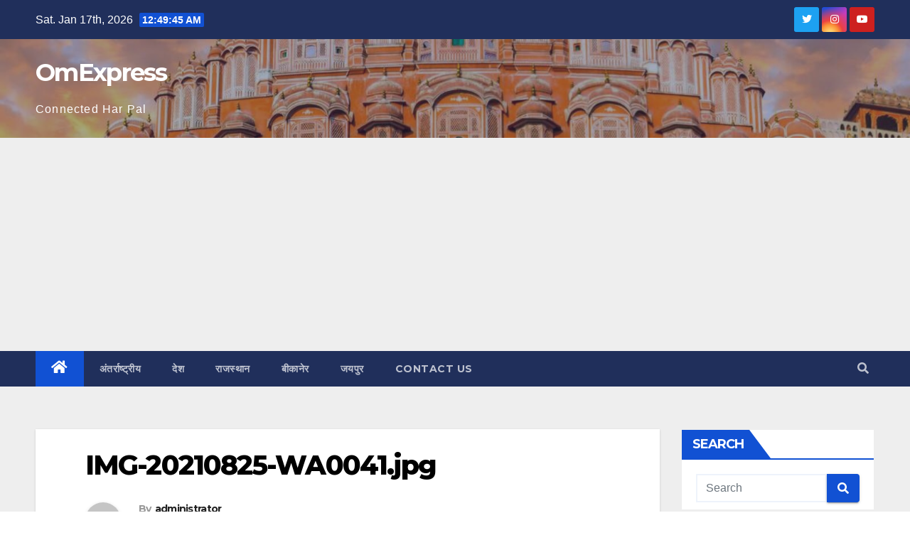

--- FILE ---
content_type: text/html; charset=UTF-8
request_url: https://omexpress.in/%E0%A4%AA%E0%A5%80%E0%A4%AA%E0%A4%BE%E0%A4%95%E0%A5%8D%E0%A4%B7%E0%A4%A4%E0%A5%8D%E0%A4%B0%E0%A4%BF%E0%A4%AF-%E0%A4%AA%E0%A5%8D%E0%A4%B0%E0%A5%80%E0%A4%AE%E0%A4%BF%E0%A4%AF%E0%A4%B0-%E0%A4%B2%E0%A5%80/img-20210825-wa0041-jpg/
body_size: 22928
content:
<!DOCTYPE html>
<html lang="en-US" xmlns:fb="https://www.facebook.com/2008/fbml" xmlns:addthis="https://www.addthis.com/help/api-spec" >
<head>
<meta charset="UTF-8">
<meta name="viewport" content="width=device-width, initial-scale=1">
<link rel="profile" href="http://gmpg.org/xfn/11">
<!-- Global site tag (gtag.js) - Google Analytics -->
<script async src="https://www.googletagmanager.com/gtag/js?id=UA-154853950-1"></script>
<script>
  window.dataLayer = window.dataLayer || [];
  function gtag(){dataLayer.push(arguments);}
  gtag('js', new Date());

  gtag('config', 'UA-154853950-1');
</script>

<meta name='robots' content='index, follow, max-image-preview:large, max-snippet:-1, max-video-preview:-1' />

	<!-- This site is optimized with the Yoast SEO plugin v21.1 - https://yoast.com/wordpress/plugins/seo/ -->
	<title>IMG-20210825-WA0041.jpg - OmExpress</title>
	<link rel="canonical" href="https://omexpress.in/पीपाक्षत्रिय-प्रीमियर-ली/img-20210825-wa0041-jpg/" />
	<meta property="og:locale" content="en_US" />
	<meta property="og:type" content="article" />
	<meta property="og:title" content="IMG-20210825-WA0041.jpg - OmExpress" />
	<meta property="og:url" content="https://omexpress.in/पीपाक्षत्रिय-प्रीमियर-ली/img-20210825-wa0041-jpg/" />
	<meta property="og:site_name" content="OmExpress" />
	<meta property="article:publisher" content="https://www.facebook.com/omexpress.in" />
	<meta property="og:image" content="https://omexpress.in/%E0%A4%AA%E0%A5%80%E0%A4%AA%E0%A4%BE%E0%A4%95%E0%A5%8D%E0%A4%B7%E0%A4%A4%E0%A5%8D%E0%A4%B0%E0%A4%BF%E0%A4%AF-%E0%A4%AA%E0%A5%8D%E0%A4%B0%E0%A5%80%E0%A4%AE%E0%A4%BF%E0%A4%AF%E0%A4%B0-%E0%A4%B2%E0%A5%80/img-20210825-wa0041-jpg" />
	<meta property="og:image:width" content="968" />
	<meta property="og:image:height" content="578" />
	<meta property="og:image:type" content="image/jpeg" />
	<meta name="twitter:card" content="summary_large_image" />
	<meta name="twitter:site" content="@Om_Ex_press" />
	<script type="application/ld+json" class="yoast-schema-graph">{"@context":"https://schema.org","@graph":[{"@type":"WebPage","@id":"https://omexpress.in/%E0%A4%AA%E0%A5%80%E0%A4%AA%E0%A4%BE%E0%A4%95%E0%A5%8D%E0%A4%B7%E0%A4%A4%E0%A5%8D%E0%A4%B0%E0%A4%BF%E0%A4%AF-%E0%A4%AA%E0%A5%8D%E0%A4%B0%E0%A5%80%E0%A4%AE%E0%A4%BF%E0%A4%AF%E0%A4%B0-%E0%A4%B2%E0%A5%80/img-20210825-wa0041-jpg/","url":"https://omexpress.in/%E0%A4%AA%E0%A5%80%E0%A4%AA%E0%A4%BE%E0%A4%95%E0%A5%8D%E0%A4%B7%E0%A4%A4%E0%A5%8D%E0%A4%B0%E0%A4%BF%E0%A4%AF-%E0%A4%AA%E0%A5%8D%E0%A4%B0%E0%A5%80%E0%A4%AE%E0%A4%BF%E0%A4%AF%E0%A4%B0-%E0%A4%B2%E0%A5%80/img-20210825-wa0041-jpg/","name":"IMG-20210825-WA0041.jpg - OmExpress","isPartOf":{"@id":"https://omexpress.in/#website"},"primaryImageOfPage":{"@id":"https://omexpress.in/%E0%A4%AA%E0%A5%80%E0%A4%AA%E0%A4%BE%E0%A4%95%E0%A5%8D%E0%A4%B7%E0%A4%A4%E0%A5%8D%E0%A4%B0%E0%A4%BF%E0%A4%AF-%E0%A4%AA%E0%A5%8D%E0%A4%B0%E0%A5%80%E0%A4%AE%E0%A4%BF%E0%A4%AF%E0%A4%B0-%E0%A4%B2%E0%A5%80/img-20210825-wa0041-jpg/#primaryimage"},"image":{"@id":"https://omexpress.in/%E0%A4%AA%E0%A5%80%E0%A4%AA%E0%A4%BE%E0%A4%95%E0%A5%8D%E0%A4%B7%E0%A4%A4%E0%A5%8D%E0%A4%B0%E0%A4%BF%E0%A4%AF-%E0%A4%AA%E0%A5%8D%E0%A4%B0%E0%A5%80%E0%A4%AE%E0%A4%BF%E0%A4%AF%E0%A4%B0-%E0%A4%B2%E0%A5%80/img-20210825-wa0041-jpg/#primaryimage"},"thumbnailUrl":"https://omexpress.in/wp-content/uploads/2021/08/IMG-20210825-WA0041.jpg","datePublished":"2021-08-26T02:43:23+00:00","dateModified":"2021-08-26T02:43:23+00:00","breadcrumb":{"@id":"https://omexpress.in/%E0%A4%AA%E0%A5%80%E0%A4%AA%E0%A4%BE%E0%A4%95%E0%A5%8D%E0%A4%B7%E0%A4%A4%E0%A5%8D%E0%A4%B0%E0%A4%BF%E0%A4%AF-%E0%A4%AA%E0%A5%8D%E0%A4%B0%E0%A5%80%E0%A4%AE%E0%A4%BF%E0%A4%AF%E0%A4%B0-%E0%A4%B2%E0%A5%80/img-20210825-wa0041-jpg/#breadcrumb"},"inLanguage":"en-US","potentialAction":[{"@type":"ReadAction","target":["https://omexpress.in/%E0%A4%AA%E0%A5%80%E0%A4%AA%E0%A4%BE%E0%A4%95%E0%A5%8D%E0%A4%B7%E0%A4%A4%E0%A5%8D%E0%A4%B0%E0%A4%BF%E0%A4%AF-%E0%A4%AA%E0%A5%8D%E0%A4%B0%E0%A5%80%E0%A4%AE%E0%A4%BF%E0%A4%AF%E0%A4%B0-%E0%A4%B2%E0%A5%80/img-20210825-wa0041-jpg/"]}]},{"@type":"ImageObject","inLanguage":"en-US","@id":"https://omexpress.in/%E0%A4%AA%E0%A5%80%E0%A4%AA%E0%A4%BE%E0%A4%95%E0%A5%8D%E0%A4%B7%E0%A4%A4%E0%A5%8D%E0%A4%B0%E0%A4%BF%E0%A4%AF-%E0%A4%AA%E0%A5%8D%E0%A4%B0%E0%A5%80%E0%A4%AE%E0%A4%BF%E0%A4%AF%E0%A4%B0-%E0%A4%B2%E0%A5%80/img-20210825-wa0041-jpg/#primaryimage","url":"https://omexpress.in/wp-content/uploads/2021/08/IMG-20210825-WA0041.jpg","contentUrl":"https://omexpress.in/wp-content/uploads/2021/08/IMG-20210825-WA0041.jpg","width":968,"height":578},{"@type":"BreadcrumbList","@id":"https://omexpress.in/%E0%A4%AA%E0%A5%80%E0%A4%AA%E0%A4%BE%E0%A4%95%E0%A5%8D%E0%A4%B7%E0%A4%A4%E0%A5%8D%E0%A4%B0%E0%A4%BF%E0%A4%AF-%E0%A4%AA%E0%A5%8D%E0%A4%B0%E0%A5%80%E0%A4%AE%E0%A4%BF%E0%A4%AF%E0%A4%B0-%E0%A4%B2%E0%A5%80/img-20210825-wa0041-jpg/#breadcrumb","itemListElement":[{"@type":"ListItem","position":1,"name":"Home","item":"https://omexpress.in/"},{"@type":"ListItem","position":2,"name":"पीपाक्षत्रिय प्रीमियर लीग 2021 क्रिकेट प्रतियोगिता का आगाज","item":"https://omexpress.in/%e0%a4%aa%e0%a5%80%e0%a4%aa%e0%a4%be%e0%a4%95%e0%a5%8d%e0%a4%b7%e0%a4%a4%e0%a5%8d%e0%a4%b0%e0%a4%bf%e0%a4%af-%e0%a4%aa%e0%a5%8d%e0%a4%b0%e0%a5%80%e0%a4%ae%e0%a4%bf%e0%a4%af%e0%a4%b0-%e0%a4%b2%e0%a5%80/"},{"@type":"ListItem","position":3,"name":"IMG-20210825-WA0041.jpg"}]},{"@type":"WebSite","@id":"https://omexpress.in/#website","url":"https://omexpress.in/","name":"OmExpress","description":"Connected Har Pal","publisher":{"@id":"https://omexpress.in/#organization"},"potentialAction":[{"@type":"SearchAction","target":{"@type":"EntryPoint","urlTemplate":"https://omexpress.in/?s={search_term_string}"},"query-input":"required name=search_term_string"}],"inLanguage":"en-US"},{"@type":"Organization","@id":"https://omexpress.in/#organization","name":"OmExpress","url":"https://omexpress.in/","logo":{"@type":"ImageObject","inLanguage":"en-US","@id":"https://omexpress.in/#/schema/logo/image/","url":"http://omexpress.in/wp-content/uploads/2018/03/logo-hindi.jpg","contentUrl":"http://omexpress.in/wp-content/uploads/2018/03/logo-hindi.jpg","width":220,"height":45,"caption":"OmExpress"},"image":{"@id":"https://omexpress.in/#/schema/logo/image/"},"sameAs":["https://www.facebook.com/omexpress.in","https://twitter.com/Om_Ex_press","https://www.instagram.com/om.express/"]}]}</script>
	<!-- / Yoast SEO plugin. -->


<link rel='dns-prefetch' href='//s7.addthis.com' />
<link rel='dns-prefetch' href='//stats.wp.com' />
<link rel='dns-prefetch' href='//fonts.googleapis.com' />
<link rel='dns-prefetch' href='//c0.wp.com' />
<link rel="alternate" type="application/rss+xml" title="OmExpress &raquo; Feed" href="https://omexpress.in/feed/" />
<script type="text/javascript">
window._wpemojiSettings = {"baseUrl":"https:\/\/s.w.org\/images\/core\/emoji\/14.0.0\/72x72\/","ext":".png","svgUrl":"https:\/\/s.w.org\/images\/core\/emoji\/14.0.0\/svg\/","svgExt":".svg","source":{"concatemoji":"https:\/\/omexpress.in\/wp-includes\/js\/wp-emoji-release.min.js?ver=6.1.9"}};
/*! This file is auto-generated */
!function(e,a,t){var n,r,o,i=a.createElement("canvas"),p=i.getContext&&i.getContext("2d");function s(e,t){var a=String.fromCharCode,e=(p.clearRect(0,0,i.width,i.height),p.fillText(a.apply(this,e),0,0),i.toDataURL());return p.clearRect(0,0,i.width,i.height),p.fillText(a.apply(this,t),0,0),e===i.toDataURL()}function c(e){var t=a.createElement("script");t.src=e,t.defer=t.type="text/javascript",a.getElementsByTagName("head")[0].appendChild(t)}for(o=Array("flag","emoji"),t.supports={everything:!0,everythingExceptFlag:!0},r=0;r<o.length;r++)t.supports[o[r]]=function(e){if(p&&p.fillText)switch(p.textBaseline="top",p.font="600 32px Arial",e){case"flag":return s([127987,65039,8205,9895,65039],[127987,65039,8203,9895,65039])?!1:!s([55356,56826,55356,56819],[55356,56826,8203,55356,56819])&&!s([55356,57332,56128,56423,56128,56418,56128,56421,56128,56430,56128,56423,56128,56447],[55356,57332,8203,56128,56423,8203,56128,56418,8203,56128,56421,8203,56128,56430,8203,56128,56423,8203,56128,56447]);case"emoji":return!s([129777,127995,8205,129778,127999],[129777,127995,8203,129778,127999])}return!1}(o[r]),t.supports.everything=t.supports.everything&&t.supports[o[r]],"flag"!==o[r]&&(t.supports.everythingExceptFlag=t.supports.everythingExceptFlag&&t.supports[o[r]]);t.supports.everythingExceptFlag=t.supports.everythingExceptFlag&&!t.supports.flag,t.DOMReady=!1,t.readyCallback=function(){t.DOMReady=!0},t.supports.everything||(n=function(){t.readyCallback()},a.addEventListener?(a.addEventListener("DOMContentLoaded",n,!1),e.addEventListener("load",n,!1)):(e.attachEvent("onload",n),a.attachEvent("onreadystatechange",function(){"complete"===a.readyState&&t.readyCallback()})),(e=t.source||{}).concatemoji?c(e.concatemoji):e.wpemoji&&e.twemoji&&(c(e.twemoji),c(e.wpemoji)))}(window,document,window._wpemojiSettings);
</script>
<style type="text/css">
img.wp-smiley,
img.emoji {
	display: inline !important;
	border: none !important;
	box-shadow: none !important;
	height: 1em !important;
	width: 1em !important;
	margin: 0 0.07em !important;
	vertical-align: -0.1em !important;
	background: none !important;
	padding: 0 !important;
}
</style>
	
<link rel='stylesheet' id='wp-block-library-css' href='https://c0.wp.com/c/6.1.9/wp-includes/css/dist/block-library/style.min.css' type='text/css' media='all' />
<style id='wp-block-library-inline-css' type='text/css'>
.has-text-align-justify{text-align:justify;}
</style>
<link rel='stylesheet' id='jetpack-videopress-video-block-view-css' href='https://omexpress.in/wp-content/plugins/jetpack/jetpack_vendor/automattic/jetpack-videopress/build/block-editor/blocks/video/view.css?minify=false&#038;ver=34ae973733627b74a14e' type='text/css' media='all' />
<link rel='stylesheet' id='mediaelement-css' href='https://c0.wp.com/c/6.1.9/wp-includes/js/mediaelement/mediaelementplayer-legacy.min.css' type='text/css' media='all' />
<link rel='stylesheet' id='wp-mediaelement-css' href='https://c0.wp.com/c/6.1.9/wp-includes/js/mediaelement/wp-mediaelement.min.css' type='text/css' media='all' />
<link rel='stylesheet' id='classic-theme-styles-css' href='https://c0.wp.com/c/6.1.9/wp-includes/css/classic-themes.min.css' type='text/css' media='all' />
<style id='global-styles-inline-css' type='text/css'>
body{--wp--preset--color--black: #000000;--wp--preset--color--cyan-bluish-gray: #abb8c3;--wp--preset--color--white: #ffffff;--wp--preset--color--pale-pink: #f78da7;--wp--preset--color--vivid-red: #cf2e2e;--wp--preset--color--luminous-vivid-orange: #ff6900;--wp--preset--color--luminous-vivid-amber: #fcb900;--wp--preset--color--light-green-cyan: #7bdcb5;--wp--preset--color--vivid-green-cyan: #00d084;--wp--preset--color--pale-cyan-blue: #8ed1fc;--wp--preset--color--vivid-cyan-blue: #0693e3;--wp--preset--color--vivid-purple: #9b51e0;--wp--preset--gradient--vivid-cyan-blue-to-vivid-purple: linear-gradient(135deg,rgba(6,147,227,1) 0%,rgb(155,81,224) 100%);--wp--preset--gradient--light-green-cyan-to-vivid-green-cyan: linear-gradient(135deg,rgb(122,220,180) 0%,rgb(0,208,130) 100%);--wp--preset--gradient--luminous-vivid-amber-to-luminous-vivid-orange: linear-gradient(135deg,rgba(252,185,0,1) 0%,rgba(255,105,0,1) 100%);--wp--preset--gradient--luminous-vivid-orange-to-vivid-red: linear-gradient(135deg,rgba(255,105,0,1) 0%,rgb(207,46,46) 100%);--wp--preset--gradient--very-light-gray-to-cyan-bluish-gray: linear-gradient(135deg,rgb(238,238,238) 0%,rgb(169,184,195) 100%);--wp--preset--gradient--cool-to-warm-spectrum: linear-gradient(135deg,rgb(74,234,220) 0%,rgb(151,120,209) 20%,rgb(207,42,186) 40%,rgb(238,44,130) 60%,rgb(251,105,98) 80%,rgb(254,248,76) 100%);--wp--preset--gradient--blush-light-purple: linear-gradient(135deg,rgb(255,206,236) 0%,rgb(152,150,240) 100%);--wp--preset--gradient--blush-bordeaux: linear-gradient(135deg,rgb(254,205,165) 0%,rgb(254,45,45) 50%,rgb(107,0,62) 100%);--wp--preset--gradient--luminous-dusk: linear-gradient(135deg,rgb(255,203,112) 0%,rgb(199,81,192) 50%,rgb(65,88,208) 100%);--wp--preset--gradient--pale-ocean: linear-gradient(135deg,rgb(255,245,203) 0%,rgb(182,227,212) 50%,rgb(51,167,181) 100%);--wp--preset--gradient--electric-grass: linear-gradient(135deg,rgb(202,248,128) 0%,rgb(113,206,126) 100%);--wp--preset--gradient--midnight: linear-gradient(135deg,rgb(2,3,129) 0%,rgb(40,116,252) 100%);--wp--preset--duotone--dark-grayscale: url('#wp-duotone-dark-grayscale');--wp--preset--duotone--grayscale: url('#wp-duotone-grayscale');--wp--preset--duotone--purple-yellow: url('#wp-duotone-purple-yellow');--wp--preset--duotone--blue-red: url('#wp-duotone-blue-red');--wp--preset--duotone--midnight: url('#wp-duotone-midnight');--wp--preset--duotone--magenta-yellow: url('#wp-duotone-magenta-yellow');--wp--preset--duotone--purple-green: url('#wp-duotone-purple-green');--wp--preset--duotone--blue-orange: url('#wp-duotone-blue-orange');--wp--preset--font-size--small: 13px;--wp--preset--font-size--medium: 20px;--wp--preset--font-size--large: 36px;--wp--preset--font-size--x-large: 42px;--wp--preset--spacing--20: 0.44rem;--wp--preset--spacing--30: 0.67rem;--wp--preset--spacing--40: 1rem;--wp--preset--spacing--50: 1.5rem;--wp--preset--spacing--60: 2.25rem;--wp--preset--spacing--70: 3.38rem;--wp--preset--spacing--80: 5.06rem;}:where(.is-layout-flex){gap: 0.5em;}body .is-layout-flow > .alignleft{float: left;margin-inline-start: 0;margin-inline-end: 2em;}body .is-layout-flow > .alignright{float: right;margin-inline-start: 2em;margin-inline-end: 0;}body .is-layout-flow > .aligncenter{margin-left: auto !important;margin-right: auto !important;}body .is-layout-constrained > .alignleft{float: left;margin-inline-start: 0;margin-inline-end: 2em;}body .is-layout-constrained > .alignright{float: right;margin-inline-start: 2em;margin-inline-end: 0;}body .is-layout-constrained > .aligncenter{margin-left: auto !important;margin-right: auto !important;}body .is-layout-constrained > :where(:not(.alignleft):not(.alignright):not(.alignfull)){max-width: var(--wp--style--global--content-size);margin-left: auto !important;margin-right: auto !important;}body .is-layout-constrained > .alignwide{max-width: var(--wp--style--global--wide-size);}body .is-layout-flex{display: flex;}body .is-layout-flex{flex-wrap: wrap;align-items: center;}body .is-layout-flex > *{margin: 0;}:where(.wp-block-columns.is-layout-flex){gap: 2em;}.has-black-color{color: var(--wp--preset--color--black) !important;}.has-cyan-bluish-gray-color{color: var(--wp--preset--color--cyan-bluish-gray) !important;}.has-white-color{color: var(--wp--preset--color--white) !important;}.has-pale-pink-color{color: var(--wp--preset--color--pale-pink) !important;}.has-vivid-red-color{color: var(--wp--preset--color--vivid-red) !important;}.has-luminous-vivid-orange-color{color: var(--wp--preset--color--luminous-vivid-orange) !important;}.has-luminous-vivid-amber-color{color: var(--wp--preset--color--luminous-vivid-amber) !important;}.has-light-green-cyan-color{color: var(--wp--preset--color--light-green-cyan) !important;}.has-vivid-green-cyan-color{color: var(--wp--preset--color--vivid-green-cyan) !important;}.has-pale-cyan-blue-color{color: var(--wp--preset--color--pale-cyan-blue) !important;}.has-vivid-cyan-blue-color{color: var(--wp--preset--color--vivid-cyan-blue) !important;}.has-vivid-purple-color{color: var(--wp--preset--color--vivid-purple) !important;}.has-black-background-color{background-color: var(--wp--preset--color--black) !important;}.has-cyan-bluish-gray-background-color{background-color: var(--wp--preset--color--cyan-bluish-gray) !important;}.has-white-background-color{background-color: var(--wp--preset--color--white) !important;}.has-pale-pink-background-color{background-color: var(--wp--preset--color--pale-pink) !important;}.has-vivid-red-background-color{background-color: var(--wp--preset--color--vivid-red) !important;}.has-luminous-vivid-orange-background-color{background-color: var(--wp--preset--color--luminous-vivid-orange) !important;}.has-luminous-vivid-amber-background-color{background-color: var(--wp--preset--color--luminous-vivid-amber) !important;}.has-light-green-cyan-background-color{background-color: var(--wp--preset--color--light-green-cyan) !important;}.has-vivid-green-cyan-background-color{background-color: var(--wp--preset--color--vivid-green-cyan) !important;}.has-pale-cyan-blue-background-color{background-color: var(--wp--preset--color--pale-cyan-blue) !important;}.has-vivid-cyan-blue-background-color{background-color: var(--wp--preset--color--vivid-cyan-blue) !important;}.has-vivid-purple-background-color{background-color: var(--wp--preset--color--vivid-purple) !important;}.has-black-border-color{border-color: var(--wp--preset--color--black) !important;}.has-cyan-bluish-gray-border-color{border-color: var(--wp--preset--color--cyan-bluish-gray) !important;}.has-white-border-color{border-color: var(--wp--preset--color--white) !important;}.has-pale-pink-border-color{border-color: var(--wp--preset--color--pale-pink) !important;}.has-vivid-red-border-color{border-color: var(--wp--preset--color--vivid-red) !important;}.has-luminous-vivid-orange-border-color{border-color: var(--wp--preset--color--luminous-vivid-orange) !important;}.has-luminous-vivid-amber-border-color{border-color: var(--wp--preset--color--luminous-vivid-amber) !important;}.has-light-green-cyan-border-color{border-color: var(--wp--preset--color--light-green-cyan) !important;}.has-vivid-green-cyan-border-color{border-color: var(--wp--preset--color--vivid-green-cyan) !important;}.has-pale-cyan-blue-border-color{border-color: var(--wp--preset--color--pale-cyan-blue) !important;}.has-vivid-cyan-blue-border-color{border-color: var(--wp--preset--color--vivid-cyan-blue) !important;}.has-vivid-purple-border-color{border-color: var(--wp--preset--color--vivid-purple) !important;}.has-vivid-cyan-blue-to-vivid-purple-gradient-background{background: var(--wp--preset--gradient--vivid-cyan-blue-to-vivid-purple) !important;}.has-light-green-cyan-to-vivid-green-cyan-gradient-background{background: var(--wp--preset--gradient--light-green-cyan-to-vivid-green-cyan) !important;}.has-luminous-vivid-amber-to-luminous-vivid-orange-gradient-background{background: var(--wp--preset--gradient--luminous-vivid-amber-to-luminous-vivid-orange) !important;}.has-luminous-vivid-orange-to-vivid-red-gradient-background{background: var(--wp--preset--gradient--luminous-vivid-orange-to-vivid-red) !important;}.has-very-light-gray-to-cyan-bluish-gray-gradient-background{background: var(--wp--preset--gradient--very-light-gray-to-cyan-bluish-gray) !important;}.has-cool-to-warm-spectrum-gradient-background{background: var(--wp--preset--gradient--cool-to-warm-spectrum) !important;}.has-blush-light-purple-gradient-background{background: var(--wp--preset--gradient--blush-light-purple) !important;}.has-blush-bordeaux-gradient-background{background: var(--wp--preset--gradient--blush-bordeaux) !important;}.has-luminous-dusk-gradient-background{background: var(--wp--preset--gradient--luminous-dusk) !important;}.has-pale-ocean-gradient-background{background: var(--wp--preset--gradient--pale-ocean) !important;}.has-electric-grass-gradient-background{background: var(--wp--preset--gradient--electric-grass) !important;}.has-midnight-gradient-background{background: var(--wp--preset--gradient--midnight) !important;}.has-small-font-size{font-size: var(--wp--preset--font-size--small) !important;}.has-medium-font-size{font-size: var(--wp--preset--font-size--medium) !important;}.has-large-font-size{font-size: var(--wp--preset--font-size--large) !important;}.has-x-large-font-size{font-size: var(--wp--preset--font-size--x-large) !important;}
.wp-block-navigation a:where(:not(.wp-element-button)){color: inherit;}
:where(.wp-block-columns.is-layout-flex){gap: 2em;}
.wp-block-pullquote{font-size: 1.5em;line-height: 1.6;}
</style>
<link rel='stylesheet' id='ctf_styles-css' href='https://omexpress.in/wp-content/plugins/custom-twitter-feeds/css/ctf-styles.min.css?ver=2.1.2' type='text/css' media='all' />
<link rel='stylesheet' id='issuem_style-css' href='https://omexpress.in/wp-content/plugins/issuem/css/issuem.css?ver=2.8.9' type='text/css' media='all' />
<link rel='stylesheet' id='jquery-issuem-flexslider-css' href='https://omexpress.in/wp-content/plugins/issuem/css/flexslider.css?ver=2.8.9' type='text/css' media='all' />
<link rel='stylesheet' id='newsup-fonts-css' href='//fonts.googleapis.com/css?family=Montserrat%3A400%2C500%2C700%2C800%7CWork%2BSans%3A300%2C400%2C500%2C600%2C700%2C800%2C900%26display%3Dswap&#038;subset=latin%2Clatin-ext' type='text/css' media='all' />
<link rel='stylesheet' id='bootstrap-css' href='https://omexpress.in/wp-content/themes/newsup/css/bootstrap.css?ver=6.1.9' type='text/css' media='all' />
<link rel='stylesheet' id='newsup-style-css' href='https://omexpress.in/wp-content/themes/newsup/style.css?ver=6.1.9' type='text/css' media='all' />
<link rel='stylesheet' id='newsup-default-css' href='https://omexpress.in/wp-content/themes/newsup/css/colors/default.css?ver=6.1.9' type='text/css' media='all' />
<link rel='stylesheet' id='font-awesome-5-all-css' href='https://omexpress.in/wp-content/themes/newsup/css/font-awesome/css/all.min.css?ver=6.1.9' type='text/css' media='all' />
<link rel='stylesheet' id='font-awesome-4-shim-css' href='https://omexpress.in/wp-content/themes/newsup/css/font-awesome/css/v4-shims.min.css?ver=6.1.9' type='text/css' media='all' />
<link rel='stylesheet' id='owl-carousel-css' href='https://omexpress.in/wp-content/themes/newsup/css/owl.carousel.css?ver=6.1.9' type='text/css' media='all' />
<link rel='stylesheet' id='smartmenus-css' href='https://omexpress.in/wp-content/themes/newsup/css/jquery.smartmenus.bootstrap.css?ver=6.1.9' type='text/css' media='all' />
<link rel='stylesheet' id='addthis_all_pages-css' href='https://omexpress.in/wp-content/plugins/addthis-smart-layers/frontend/build/addthis_wordpress_public.min.css?ver=6.1.9' type='text/css' media='all' />
<link rel='stylesheet' id='__EPYT__style-css' href='https://omexpress.in/wp-content/plugins/youtube-embed-plus/styles/ytprefs.min.css?ver=14.1.6.3' type='text/css' media='all' />
<style id='__EPYT__style-inline-css' type='text/css'>

                .epyt-gallery-thumb {
                        width: 33.333%;
                }
                
</style>
<link rel='stylesheet' id='jetpack_css-css' href='https://c0.wp.com/p/jetpack/12.5.1/css/jetpack.css' type='text/css' media='all' />
<script type='text/javascript' src='https://c0.wp.com/c/6.1.9/wp-includes/js/jquery/jquery.min.js' id='jquery-core-js'></script>
<script type='text/javascript' src='https://c0.wp.com/c/6.1.9/wp-includes/js/jquery/jquery-migrate.min.js' id='jquery-migrate-js'></script>
<script type='text/javascript' src='https://omexpress.in/wp-content/themes/newsup/js/navigation.js?ver=6.1.9' id='newsup-navigation-js'></script>
<script type='text/javascript' src='https://omexpress.in/wp-content/themes/newsup/js/bootstrap.js?ver=6.1.9' id='bootstrap-js'></script>
<script type='text/javascript' src='https://omexpress.in/wp-content/themes/newsup/js/owl.carousel.min.js?ver=6.1.9' id='owl-carousel-min-js'></script>
<script type='text/javascript' src='https://omexpress.in/wp-content/themes/newsup/js/jquery.smartmenus.js?ver=6.1.9' id='smartmenus-js-js'></script>
<script type='text/javascript' src='https://omexpress.in/wp-content/themes/newsup/js/jquery.smartmenus.bootstrap.js?ver=6.1.9' id='bootstrap-smartmenus-js-js'></script>
<script type='text/javascript' src='https://omexpress.in/wp-content/themes/newsup/js/jquery.marquee.js?ver=6.1.9' id='newsup-marquee-js-js'></script>
<script type='text/javascript' src='https://omexpress.in/wp-content/themes/newsup/js/main.js?ver=6.1.9' id='newsup-main-js-js'></script>
<script type='text/javascript' id='__ytprefs__-js-extra'>
/* <![CDATA[ */
var _EPYT_ = {"ajaxurl":"https:\/\/omexpress.in\/wp-admin\/admin-ajax.php","security":"cc6a16e618","gallery_scrolloffset":"20","eppathtoscripts":"https:\/\/omexpress.in\/wp-content\/plugins\/youtube-embed-plus\/scripts\/","eppath":"https:\/\/omexpress.in\/wp-content\/plugins\/youtube-embed-plus\/","epresponsiveselector":"[\"iframe.__youtube_prefs_widget__\"]","epdovol":"1","version":"14.1.6.3","evselector":"iframe.__youtube_prefs__[src], iframe[src*=\"youtube.com\/embed\/\"], iframe[src*=\"youtube-nocookie.com\/embed\/\"]","ajax_compat":"","maxres_facade":"eager","ytapi_load":"light","pause_others":"","stopMobileBuffer":"1","facade_mode":"","not_live_on_channel":"","vi_active":"","vi_js_posttypes":[]};
/* ]]> */
</script>
<script type='text/javascript' src='https://omexpress.in/wp-content/plugins/youtube-embed-plus/scripts/ytprefs.min.js?ver=14.1.6.3' id='__ytprefs__-js'></script>
<link rel="https://api.w.org/" href="https://omexpress.in/wp-json/" /><link rel="alternate" type="application/json" href="https://omexpress.in/wp-json/wp/v2/media/58757" /><link rel="EditURI" type="application/rsd+xml" title="RSD" href="https://omexpress.in/xmlrpc.php?rsd" />
<link rel="wlwmanifest" type="application/wlwmanifest+xml" href="https://omexpress.in/wp-includes/wlwmanifest.xml" />
<meta name="generator" content="WordPress 6.1.9" />
<link rel='shortlink' href='https://omexpress.in/?p=58757' />
<link rel="alternate" type="application/json+oembed" href="https://omexpress.in/wp-json/oembed/1.0/embed?url=https%3A%2F%2Fomexpress.in%2F%25e0%25a4%25aa%25e0%25a5%2580%25e0%25a4%25aa%25e0%25a4%25be%25e0%25a4%2595%25e0%25a5%258d%25e0%25a4%25b7%25e0%25a4%25a4%25e0%25a5%258d%25e0%25a4%25b0%25e0%25a4%25bf%25e0%25a4%25af-%25e0%25a4%25aa%25e0%25a5%258d%25e0%25a4%25b0%25e0%25a5%2580%25e0%25a4%25ae%25e0%25a4%25bf%25e0%25a4%25af%25e0%25a4%25b0-%25e0%25a4%25b2%25e0%25a5%2580%2Fimg-20210825-wa0041-jpg%2F" />
<link rel="alternate" type="text/xml+oembed" href="https://omexpress.in/wp-json/oembed/1.0/embed?url=https%3A%2F%2Fomexpress.in%2F%25e0%25a4%25aa%25e0%25a5%2580%25e0%25a4%25aa%25e0%25a4%25be%25e0%25a4%2595%25e0%25a5%258d%25e0%25a4%25b7%25e0%25a4%25a4%25e0%25a5%258d%25e0%25a4%25b0%25e0%25a4%25bf%25e0%25a4%25af-%25e0%25a4%25aa%25e0%25a5%258d%25e0%25a4%25b0%25e0%25a5%2580%25e0%25a4%25ae%25e0%25a4%25bf%25e0%25a4%25af%25e0%25a4%25b0-%25e0%25a4%25b2%25e0%25a5%2580%2Fimg-20210825-wa0041-jpg%2F&#038;format=xml" />
	<style>img#wpstats{display:none}</style>
				<script>
			document.documentElement.className = document.documentElement.className.replace( 'no-js', 'js' );
		</script>
				<style>
			.no-js img.lazyload { display: none; }
			figure.wp-block-image img.lazyloading { min-width: 150px; }
							.lazyload, .lazyloading { opacity: 0; }
				.lazyloaded {
					opacity: 1;
					transition: opacity 400ms;
					transition-delay: 0ms;
				}
					</style>
		<style type="text/css" id="custom-background-css">
    .wrapper { background-color: #eee; }
</style>
    <style type="text/css">
            body .site-title a,
        body .site-description {
            color: #fff;
        }

        .site-branding-text .site-title a {
                font-size: px;
            }

            @media only screen and (max-width: 640px) {
                .site-branding-text .site-title a {
                    font-size: 40px;

                }
            }

            @media only screen and (max-width: 375px) {
                .site-branding-text .site-title a {
                    font-size: 32px;

                }
            }

        </style>
    <link rel="icon" href="https://omexpress.in/wp-content/uploads/2018/03/cropped-omexpress_logo-32x32.jpg" sizes="32x32" />
<link rel="icon" href="https://omexpress.in/wp-content/uploads/2018/03/cropped-omexpress_logo-192x192.jpg" sizes="192x192" />
<link rel="apple-touch-icon" href="https://omexpress.in/wp-content/uploads/2018/03/cropped-omexpress_logo-180x180.jpg" />
<meta name="msapplication-TileImage" content="https://omexpress.in/wp-content/uploads/2018/03/cropped-omexpress_logo-270x270.jpg" />
</head>
<body class="attachment attachment-template-default single single-attachment postid-58757 attachmentid-58757 attachment-jpeg wp-embed-responsive  ta-hide-date-author-in-list" >
<svg xmlns="http://www.w3.org/2000/svg" viewBox="0 0 0 0" width="0" height="0" focusable="false" role="none" style="visibility: hidden; position: absolute; left: -9999px; overflow: hidden;" ><defs><filter id="wp-duotone-dark-grayscale"><feColorMatrix color-interpolation-filters="sRGB" type="matrix" values=" .299 .587 .114 0 0 .299 .587 .114 0 0 .299 .587 .114 0 0 .299 .587 .114 0 0 " /><feComponentTransfer color-interpolation-filters="sRGB" ><feFuncR type="table" tableValues="0 0.49803921568627" /><feFuncG type="table" tableValues="0 0.49803921568627" /><feFuncB type="table" tableValues="0 0.49803921568627" /><feFuncA type="table" tableValues="1 1" /></feComponentTransfer><feComposite in2="SourceGraphic" operator="in" /></filter></defs></svg><svg xmlns="http://www.w3.org/2000/svg" viewBox="0 0 0 0" width="0" height="0" focusable="false" role="none" style="visibility: hidden; position: absolute; left: -9999px; overflow: hidden;" ><defs><filter id="wp-duotone-grayscale"><feColorMatrix color-interpolation-filters="sRGB" type="matrix" values=" .299 .587 .114 0 0 .299 .587 .114 0 0 .299 .587 .114 0 0 .299 .587 .114 0 0 " /><feComponentTransfer color-interpolation-filters="sRGB" ><feFuncR type="table" tableValues="0 1" /><feFuncG type="table" tableValues="0 1" /><feFuncB type="table" tableValues="0 1" /><feFuncA type="table" tableValues="1 1" /></feComponentTransfer><feComposite in2="SourceGraphic" operator="in" /></filter></defs></svg><svg xmlns="http://www.w3.org/2000/svg" viewBox="0 0 0 0" width="0" height="0" focusable="false" role="none" style="visibility: hidden; position: absolute; left: -9999px; overflow: hidden;" ><defs><filter id="wp-duotone-purple-yellow"><feColorMatrix color-interpolation-filters="sRGB" type="matrix" values=" .299 .587 .114 0 0 .299 .587 .114 0 0 .299 .587 .114 0 0 .299 .587 .114 0 0 " /><feComponentTransfer color-interpolation-filters="sRGB" ><feFuncR type="table" tableValues="0.54901960784314 0.98823529411765" /><feFuncG type="table" tableValues="0 1" /><feFuncB type="table" tableValues="0.71764705882353 0.25490196078431" /><feFuncA type="table" tableValues="1 1" /></feComponentTransfer><feComposite in2="SourceGraphic" operator="in" /></filter></defs></svg><svg xmlns="http://www.w3.org/2000/svg" viewBox="0 0 0 0" width="0" height="0" focusable="false" role="none" style="visibility: hidden; position: absolute; left: -9999px; overflow: hidden;" ><defs><filter id="wp-duotone-blue-red"><feColorMatrix color-interpolation-filters="sRGB" type="matrix" values=" .299 .587 .114 0 0 .299 .587 .114 0 0 .299 .587 .114 0 0 .299 .587 .114 0 0 " /><feComponentTransfer color-interpolation-filters="sRGB" ><feFuncR type="table" tableValues="0 1" /><feFuncG type="table" tableValues="0 0.27843137254902" /><feFuncB type="table" tableValues="0.5921568627451 0.27843137254902" /><feFuncA type="table" tableValues="1 1" /></feComponentTransfer><feComposite in2="SourceGraphic" operator="in" /></filter></defs></svg><svg xmlns="http://www.w3.org/2000/svg" viewBox="0 0 0 0" width="0" height="0" focusable="false" role="none" style="visibility: hidden; position: absolute; left: -9999px; overflow: hidden;" ><defs><filter id="wp-duotone-midnight"><feColorMatrix color-interpolation-filters="sRGB" type="matrix" values=" .299 .587 .114 0 0 .299 .587 .114 0 0 .299 .587 .114 0 0 .299 .587 .114 0 0 " /><feComponentTransfer color-interpolation-filters="sRGB" ><feFuncR type="table" tableValues="0 0" /><feFuncG type="table" tableValues="0 0.64705882352941" /><feFuncB type="table" tableValues="0 1" /><feFuncA type="table" tableValues="1 1" /></feComponentTransfer><feComposite in2="SourceGraphic" operator="in" /></filter></defs></svg><svg xmlns="http://www.w3.org/2000/svg" viewBox="0 0 0 0" width="0" height="0" focusable="false" role="none" style="visibility: hidden; position: absolute; left: -9999px; overflow: hidden;" ><defs><filter id="wp-duotone-magenta-yellow"><feColorMatrix color-interpolation-filters="sRGB" type="matrix" values=" .299 .587 .114 0 0 .299 .587 .114 0 0 .299 .587 .114 0 0 .299 .587 .114 0 0 " /><feComponentTransfer color-interpolation-filters="sRGB" ><feFuncR type="table" tableValues="0.78039215686275 1" /><feFuncG type="table" tableValues="0 0.94901960784314" /><feFuncB type="table" tableValues="0.35294117647059 0.47058823529412" /><feFuncA type="table" tableValues="1 1" /></feComponentTransfer><feComposite in2="SourceGraphic" operator="in" /></filter></defs></svg><svg xmlns="http://www.w3.org/2000/svg" viewBox="0 0 0 0" width="0" height="0" focusable="false" role="none" style="visibility: hidden; position: absolute; left: -9999px; overflow: hidden;" ><defs><filter id="wp-duotone-purple-green"><feColorMatrix color-interpolation-filters="sRGB" type="matrix" values=" .299 .587 .114 0 0 .299 .587 .114 0 0 .299 .587 .114 0 0 .299 .587 .114 0 0 " /><feComponentTransfer color-interpolation-filters="sRGB" ><feFuncR type="table" tableValues="0.65098039215686 0.40392156862745" /><feFuncG type="table" tableValues="0 1" /><feFuncB type="table" tableValues="0.44705882352941 0.4" /><feFuncA type="table" tableValues="1 1" /></feComponentTransfer><feComposite in2="SourceGraphic" operator="in" /></filter></defs></svg><svg xmlns="http://www.w3.org/2000/svg" viewBox="0 0 0 0" width="0" height="0" focusable="false" role="none" style="visibility: hidden; position: absolute; left: -9999px; overflow: hidden;" ><defs><filter id="wp-duotone-blue-orange"><feColorMatrix color-interpolation-filters="sRGB" type="matrix" values=" .299 .587 .114 0 0 .299 .587 .114 0 0 .299 .587 .114 0 0 .299 .587 .114 0 0 " /><feComponentTransfer color-interpolation-filters="sRGB" ><feFuncR type="table" tableValues="0.098039215686275 1" /><feFuncG type="table" tableValues="0 0.66274509803922" /><feFuncB type="table" tableValues="0.84705882352941 0.41960784313725" /><feFuncA type="table" tableValues="1 1" /></feComponentTransfer><feComposite in2="SourceGraphic" operator="in" /></filter></defs></svg><div id="page" class="site">
<a class="skip-link screen-reader-text" href="#content">
Skip to content</a>
    <div class="wrapper" id="custom-background-css">
        <header class="mg-headwidget">
            <!--==================== TOP BAR ====================-->

            <div class="mg-head-detail hidden-xs">
    <div class="container-fluid">
        <div class="row">
                        <div class="col-md-6 col-xs-12">
                <ul class="info-left">
                            <li>Sat. Jan 17th, 2026             <span  id="time" class="time"></span>
                    </li>
                    </ul>
            </div>
                        <div class="col-md-6 col-xs-12">
                <ul class="mg-social info-right">
                    
                                                                  <li><a target="_blank" href="https://twitter.com/om_ex_press">
                      <span class="icon-soci twitter"><i class="fab fa-twitter"></i></span></a></li>
                                                                                        <li><a target="_blank"  href="https://www.instagram.com/om.express/">
                      <span class="icon-soci instagram"><i class="fab fa-instagram"></i></span></a></li>
                                                                  <li><a target="_blank"  href="https://www.youtube.com/channel/UCjwXVFjXtU_4awtZRKNKQeg">
                      <span class="icon-soci youtube"><i class="fab fa-youtube"></i></span></a></li>
                                              
                                      </ul>
            </div>
                    </div>
    </div>
</div>
            <div class="clearfix"></div>
                        <div class="mg-nav-widget-area-back" style='background-image: url("https://omexpress.in/wp-content/uploads/2022/10/cropped-Hawa-Mahal.jpg" );'>
                        <div class="overlay">
              <div class="inner"  style="background-color:rgba(32,47,91,0.4);" > 
                <div class="container-fluid">
                    <div class="mg-nav-widget-area">
                        <div class="row align-items-center">
                            <div class="col-md-3 col-sm-4 text-center-xs">
                                <div class="navbar-header">
                                                                <div class="site-branding-text">
                                <h1 class="site-title"> <a href="https://omexpress.in/" rel="home">OmExpress</a></h1>
                                <p class="site-description">Connected Har Pal</p>
                                </div>
                                                              </div>
                            </div>
                           
                        </div>
                    </div>
                </div>
              </div>
              </div>
          </div>
    <div class="mg-menu-full">
      <nav class="navbar navbar-expand-lg navbar-wp">
        <div class="container-fluid flex-row-reverse">
          <!-- Right nav -->
                    <div class="m-header d-flex pl-3 ml-auto my-2 my-lg-0 position-relative align-items-center">
                                                <a class="mobilehomebtn" href="https://omexpress.in"><span class="fas fa-home"></span></a>
                        <!-- navbar-toggle -->
                        <button class="navbar-toggler mx-auto" type="button" data-toggle="collapse" data-target="#navbar-wp" aria-controls="navbarSupportedContent" aria-expanded="false" aria-label="Toggle navigation">
                          <i class="fas fa-bars"></i>
                        </button>
                        <!-- /navbar-toggle -->
                                                <div class="dropdown show mg-search-box pr-2">
                            <a class="dropdown-toggle msearch ml-auto" href="#" role="button" id="dropdownMenuLink" data-toggle="dropdown" aria-haspopup="true" aria-expanded="false">
                               <i class="fas fa-search"></i>
                            </a>

                            <div class="dropdown-menu searchinner" aria-labelledby="dropdownMenuLink">
                        <form role="search" method="get" id="searchform" action="https://omexpress.in/">
  <div class="input-group">
    <input type="search" class="form-control" placeholder="Search" value="" name="s" />
    <span class="input-group-btn btn-default">
    <button type="submit" class="btn"> <i class="fas fa-search"></i> </button>
    </span> </div>
</form>                      </div>
                        </div>
                                              
                    </div>
                    <!-- /Right nav -->
         
          
                  <div class="collapse navbar-collapse" id="navbar-wp">
                  	<div class="d-md-block">
                  <ul id="menu-omexpress-navbar" class="nav navbar-nav mr-auto"><li class="active home"><a class="homebtn" href="https://omexpress.in"><span class='fas fa-home'></span></a></li><li id="menu-item-3053" class="menu-item menu-item-type-taxonomy menu-item-object-category menu-item-3053"><a class="nav-link" title="अंतर्राष्ट्रीय" href="https://omexpress.in/category/international/">अंतर्राष्ट्रीय</a></li>
<li id="menu-item-3051" class="menu-item menu-item-type-taxonomy menu-item-object-category menu-item-3051"><a class="nav-link" title="देश" href="https://omexpress.in/category/national/">देश</a></li>
<li id="menu-item-3052" class="menu-item menu-item-type-taxonomy menu-item-object-category menu-item-3052"><a class="nav-link" title="राजस्थान" href="https://omexpress.in/category/rajasthan/">राजस्थान</a></li>
<li id="menu-item-3054" class="menu-item menu-item-type-taxonomy menu-item-object-category menu-item-3054"><a class="nav-link" title="बीकानेर" href="https://omexpress.in/category/rajasthan/bikaner/">बीकानेर</a></li>
<li id="menu-item-33794" class="menu-item menu-item-type-taxonomy menu-item-object-category menu-item-33794"><a class="nav-link" title="जयपुर" href="https://omexpress.in/category/rajasthan/jaipur/">जयपुर</a></li>
<li id="menu-item-3059" class="menu-item menu-item-type-post_type menu-item-object-page menu-item-3059"><a class="nav-link" title="Contact Us" href="https://omexpress.in/contact-us/">Contact Us</a></li>
</ul>        				</div>		
              		</div>
          </div>
      </nav> <!-- /Navigation -->
    </div>
</header>
<div class="clearfix"></div>
 <!-- =========================
     Page Content Section      
============================== -->
<main id="content">
    <!--container-->
    <div class="container-fluid">
      <!--row-->
      <div class="row">
        <!--col-md-->
                                                <div class="col-md-9">
                    		                  <div class="mg-blog-post-box"> 
              <div class="mg-header">
                                <div class="mg-blog-category"> 
                                      </div>
                                <h1 class="title single"> <a title="Permalink to: IMG-20210825-WA0041.jpg">
                  IMG-20210825-WA0041.jpg</a>
                </h1>

                <div class="media mg-info-author-block"> 
                                    <a class="mg-author-pic" href="https://omexpress.in/author/admin/"> <img alt=''  data-srcset='https://secure.gravatar.com/avatar/46ba7cae5268f9b2cdcc504f00b7e456?s=300&#038;d=mm&#038;r=g 2x'  height='150' width='150' decoding='async' data-src='https://secure.gravatar.com/avatar/46ba7cae5268f9b2cdcc504f00b7e456?s=150&#038;d=mm&#038;r=g' class='avatar avatar-150 photo lazyload' src='[data-uri]' /><noscript><img alt=''  data-srcset='https://secure.gravatar.com/avatar/46ba7cae5268f9b2cdcc504f00b7e456?s=300&#038;d=mm&#038;r=g 2x'  height='150' width='150' decoding='async' data-src='https://secure.gravatar.com/avatar/46ba7cae5268f9b2cdcc504f00b7e456?s=150&#038;d=mm&#038;r=g' class='avatar avatar-150 photo lazyload' src='[data-uri]' /><noscript><img alt='' src='https://secure.gravatar.com/avatar/46ba7cae5268f9b2cdcc504f00b7e456?s=150&#038;d=mm&#038;r=g' srcset='https://secure.gravatar.com/avatar/46ba7cae5268f9b2cdcc504f00b7e456?s=300&#038;d=mm&#038;r=g 2x' class='avatar avatar-150 photo' height='150' width='150' decoding='async'/></noscript></noscript> </a>
                                  <div class="media-body">
                                        <h4 class="media-heading"><span>By</span><a href="https://omexpress.in/author/admin/">administrator</a></h4>
                                                            <span class="mg-blog-date"><i class="fas fa-clock"></i> 
                      Aug 26, 2021</span>
                                      </div>
                </div>
              </div>
                            <article class="small single">
                <div class="at-above-post addthis_tool" data-url="https://omexpress.in/%e0%a4%aa%e0%a5%80%e0%a4%aa%e0%a4%be%e0%a4%95%e0%a5%8d%e0%a4%b7%e0%a4%a4%e0%a5%8d%e0%a4%b0%e0%a4%bf%e0%a4%af-%e0%a4%aa%e0%a5%8d%e0%a4%b0%e0%a5%80%e0%a4%ae%e0%a4%bf%e0%a4%af%e0%a4%b0-%e0%a4%b2%e0%a5%80/img-20210825-wa0041-jpg/"></div><p class="attachment"><a href='https://omexpress.in/wp-content/uploads/2021/08/IMG-20210825-WA0041.jpg'><img width="300" height="179"   alt="" decoding="async" data-srcset="https://omexpress.in/wp-content/uploads/2021/08/IMG-20210825-WA0041-300x179.jpg 300w, https://omexpress.in/wp-content/uploads/2021/08/IMG-20210825-WA0041-768x459.jpg 768w, https://omexpress.in/wp-content/uploads/2021/08/IMG-20210825-WA0041.jpg 968w"  data-src="https://omexpress.in/wp-content/uploads/2021/08/IMG-20210825-WA0041-300x179.jpg" data-sizes="(max-width: 300px) 100vw, 300px" class="attachment-medium size-medium lazyload" src="[data-uri]" /><noscript><img width="300" height="179" src="https://omexpress.in/wp-content/uploads/2021/08/IMG-20210825-WA0041-300x179.jpg" class="attachment-medium size-medium" alt="" decoding="async" srcset="https://omexpress.in/wp-content/uploads/2021/08/IMG-20210825-WA0041-300x179.jpg 300w, https://omexpress.in/wp-content/uploads/2021/08/IMG-20210825-WA0041-768x459.jpg 768w, https://omexpress.in/wp-content/uploads/2021/08/IMG-20210825-WA0041.jpg 968w" sizes="(max-width: 300px) 100vw, 300px" /></noscript></a></p>
<!-- AddThis Advanced Settings above via filter on the_content --><!-- AddThis Advanced Settings below via filter on the_content --><!-- AddThis Advanced Settings generic via filter on the_content --><!-- AddThis Share Buttons above via filter on the_content --><!-- AddThis Share Buttons below via filter on the_content --><div class="at-below-post addthis_tool" data-url="https://omexpress.in/%e0%a4%aa%e0%a5%80%e0%a4%aa%e0%a4%be%e0%a4%95%e0%a5%8d%e0%a4%b7%e0%a4%a4%e0%a5%8d%e0%a4%b0%e0%a4%bf%e0%a4%af-%e0%a4%aa%e0%a5%8d%e0%a4%b0%e0%a5%80%e0%a4%ae%e0%a4%bf%e0%a4%af%e0%a4%b0-%e0%a4%b2%e0%a5%80/img-20210825-wa0041-jpg/"></div><!-- AddThis Share Buttons generic via filter on the_content --><!-- AddThis Related Posts below via filter on the_content --><div class="at-below-post-recommended addthis_tool" ></div><!-- AddThis Related Posts generic via filter on the_content -->                                                     <script>
    function pinIt()
    {
      var e = document.createElement('script');
      e.setAttribute('type','text/javascript');
      e.setAttribute('charset','UTF-8');
      e.setAttribute('src','https://assets.pinterest.com/js/pinmarklet.js?r='+Math.random()*99999999);
      document.body.appendChild(e);
    }
    </script>
                     <div class="post-share">
                          <div class="post-share-icons cf">
                           
                              <a href="https://www.facebook.com/sharer.php?u=https://omexpress.in/%e0%a4%aa%e0%a5%80%e0%a4%aa%e0%a4%be%e0%a4%95%e0%a5%8d%e0%a4%b7%e0%a4%a4%e0%a5%8d%e0%a4%b0%e0%a4%bf%e0%a4%af-%e0%a4%aa%e0%a5%8d%e0%a4%b0%e0%a5%80%e0%a4%ae%e0%a4%bf%e0%a4%af%e0%a4%b0-%e0%a4%b2%e0%a5%80/img-20210825-wa0041-jpg/" class="link facebook" target="_blank" >
                                <i class="fab fa-facebook"></i></a>
                            
            
                              <a href="http://twitter.com/share?url=https://omexpress.in/%e0%a4%aa%e0%a5%80%e0%a4%aa%e0%a4%be%e0%a4%95%e0%a5%8d%e0%a4%b7%e0%a4%a4%e0%a5%8d%e0%a4%b0%e0%a4%bf%e0%a4%af-%e0%a4%aa%e0%a5%8d%e0%a4%b0%e0%a5%80%e0%a4%ae%e0%a4%bf%e0%a4%af%e0%a4%b0-%e0%a4%b2%e0%a5%80/img-20210825-wa0041-jpg/&#038;text=IMG-20210825-WA0041.jpg" class="link twitter" target="_blank">
                                <i class="fab fa-twitter"></i></a>
            
                              <a href="mailto:?subject=IMG-20210825-WA0041.jpg&#038;body=https://omexpress.in/%e0%a4%aa%e0%a5%80%e0%a4%aa%e0%a4%be%e0%a4%95%e0%a5%8d%e0%a4%b7%e0%a4%a4%e0%a5%8d%e0%a4%b0%e0%a4%bf%e0%a4%af-%e0%a4%aa%e0%a5%8d%e0%a4%b0%e0%a5%80%e0%a4%ae%e0%a4%bf%e0%a4%af%e0%a4%b0-%e0%a4%b2%e0%a5%80/img-20210825-wa0041-jpg/" class="link email" target="_blank" >
                                <i class="fas fa-envelope"></i></a>


                              <a href="https://www.linkedin.com/sharing/share-offsite/?url=https://omexpress.in/%e0%a4%aa%e0%a5%80%e0%a4%aa%e0%a4%be%e0%a4%95%e0%a5%8d%e0%a4%b7%e0%a4%a4%e0%a5%8d%e0%a4%b0%e0%a4%bf%e0%a4%af-%e0%a4%aa%e0%a5%8d%e0%a4%b0%e0%a5%80%e0%a4%ae%e0%a4%bf%e0%a4%af%e0%a4%b0-%e0%a4%b2%e0%a5%80/img-20210825-wa0041-jpg/&#038;title=IMG-20210825-WA0041.jpg" class="link linkedin" target="_blank" >
                                <i class="fab fa-linkedin"></i></a>

                             <a href="https://telegram.me/share/url?url=https://omexpress.in/%e0%a4%aa%e0%a5%80%e0%a4%aa%e0%a4%be%e0%a4%95%e0%a5%8d%e0%a4%b7%e0%a4%a4%e0%a5%8d%e0%a4%b0%e0%a4%bf%e0%a4%af-%e0%a4%aa%e0%a5%8d%e0%a4%b0%e0%a5%80%e0%a4%ae%e0%a4%bf%e0%a4%af%e0%a4%b0-%e0%a4%b2%e0%a5%80/img-20210825-wa0041-jpg/&#038;text&#038;title=IMG-20210825-WA0041.jpg" class="link telegram" target="_blank" >
                                <i class="fab fa-telegram"></i></a>

                              <a href="javascript:pinIt();" class="link pinterest"><i class="fab fa-pinterest"></i></a>    
                          </div>
                    </div>

                <div class="clearfix mb-3"></div>
                
	<nav class="navigation post-navigation" aria-label="Posts">
		<h2 class="screen-reader-text">Post navigation</h2>
		<div class="nav-links"><div class="nav-previous"><a href="https://omexpress.in/%e0%a4%aa%e0%a5%80%e0%a4%aa%e0%a4%be%e0%a4%95%e0%a5%8d%e0%a4%b7%e0%a4%a4%e0%a5%8d%e0%a4%b0%e0%a4%bf%e0%a4%af-%e0%a4%aa%e0%a5%8d%e0%a4%b0%e0%a5%80%e0%a4%ae%e0%a4%bf%e0%a4%af%e0%a4%b0-%e0%a4%b2%e0%a5%80/" rel="prev">पीपाक्षत्रिय प्रीमियर लीग 2021 क्रिकेट प्रतियोगिता का आगाज <div class="fas fa-angle-double-right"></div><span></span></a></div></div>
	</nav>                          </article>
            </div>
		                 <div class="media mg-info-author-block">
            <a class="mg-author-pic" href="https://omexpress.in/author/admin/"><img alt=''  data-srcset='https://secure.gravatar.com/avatar/46ba7cae5268f9b2cdcc504f00b7e456?s=300&#038;d=mm&#038;r=g 2x'  height='150' width='150' decoding='async' data-src='https://secure.gravatar.com/avatar/46ba7cae5268f9b2cdcc504f00b7e456?s=150&#038;d=mm&#038;r=g' class='avatar avatar-150 photo lazyload' src='[data-uri]' /><noscript><img alt=''  data-srcset='https://secure.gravatar.com/avatar/46ba7cae5268f9b2cdcc504f00b7e456?s=300&#038;d=mm&#038;r=g 2x'  height='150' width='150' decoding='async' data-src='https://secure.gravatar.com/avatar/46ba7cae5268f9b2cdcc504f00b7e456?s=150&#038;d=mm&#038;r=g' class='avatar avatar-150 photo lazyload' src='[data-uri]' /><noscript><img alt='' src='https://secure.gravatar.com/avatar/46ba7cae5268f9b2cdcc504f00b7e456?s=150&#038;d=mm&#038;r=g' srcset='https://secure.gravatar.com/avatar/46ba7cae5268f9b2cdcc504f00b7e456?s=300&#038;d=mm&#038;r=g 2x' class='avatar avatar-150 photo' height='150' width='150' decoding='async'/></noscript></noscript></a>
                <div class="media-body">
                  <h4 class="media-heading">By <a href ="https://omexpress.in/author/admin/">administrator</a></h4>
                  <p></p>
                </div>
            </div>
                          <div class="mg-featured-slider p-3 mb-4">
                        <!--Start mg-realated-slider -->
                        <div class="mg-sec-title">
                            <!-- mg-sec-title -->
                                                        <h4>Related Post</h4>
                        </div>
                        <!-- // mg-sec-title -->
                           <div class="row">
                                <!-- featured_post -->
                                                              </div>
                            
                    </div>
                    <!--End mg-realated-slider -->
                        </div>
             <!--sidebar-->
          <!--col-md-3-->
            <aside class="col-md-3">
                  
<aside id="secondary" class="widget-area" role="complementary">
	<div id="sidebar-right" class="mg-sidebar">
		<div id="search-4" class="mg-widget widget_search"><div class="mg-wid-title"><h6>Search</h6></div><form role="search" method="get" id="searchform" action="https://omexpress.in/">
  <div class="input-group">
    <input type="search" class="form-control" placeholder="Search" value="" name="s" />
    <span class="input-group-btn btn-default">
    <button type="submit" class="btn"> <i class="fas fa-search"></i> </button>
    </span> </div>
</form></div><div id="addthis_tool_by_class_name_widget-2" class="mg-widget widget_addthis_tool_by_class_name_widget"><!-- Widget added by an AddThis plugin --><!-- widget name: AddThis Tool --><div class="mg-wid-title"><h6>Follow Us</h6></div><div class="addthis_horizontal_follow_toolbox addthis_tool" ></div><!-- End of widget --></div><div id="metaslider_widget-2" class="mg-widget widget_metaslider_widget"><div class="mg-wid-title"><h6>Advertisements</h6></div><div id="metaslider-id-46138" style="width: 100%; margin: 0 auto;" class="ml-slider-3-37-0 metaslider metaslider-flex metaslider-46138 ml-slider ms-theme-default nav-hidden" role="region" aria-roledescription="Slideshow" aria-label="New Slideshow">
    <div id="metaslider_container_46138">
        <div id="metaslider_46138">
            <ul aria-live="polite" class="slides">
                <li style="display: block; width: 100%;" class="slide-88472 ms-image" aria-roledescription="slide" aria-label="slide-88472"><img width="608" height="900"   alt="" decoding="async" rel="" title="IMG-20230909-WA0004" data-srcset="https://omexpress.in/wp-content/uploads/2023/09/IMG-20230909-WA0004.jpg 608w, https://omexpress.in/wp-content/uploads/2023/09/IMG-20230909-WA0004-203x300.jpg 203w"  data-src="https://omexpress.in/wp-content/uploads/2023/09/IMG-20230909-WA0004.jpg" data-sizes="(max-width: 608px) 100vw, 608px" class="slider-46138 slide-88472 lazyload" src="[data-uri]" /><noscript><img width="608" height="900" src="https://omexpress.in/wp-content/uploads/2023/09/IMG-20230909-WA0004.jpg" class="slider-46138 slide-88472" alt="" decoding="async" rel="" title="IMG-20230909-WA0004" srcset="https://omexpress.in/wp-content/uploads/2023/09/IMG-20230909-WA0004.jpg 608w, https://omexpress.in/wp-content/uploads/2023/09/IMG-20230909-WA0004-203x300.jpg 203w" sizes="(max-width: 608px) 100vw, 608px" /></noscript></li>
                <li style="display: none; width: 100%;" class="slide-75789 ms-image" aria-roledescription="slide" aria-label="slide-75789"><img width="989" height="1280"   alt="" decoding="async" rel="" title="wp-1662776183290.jpg" data-srcset="https://omexpress.in/wp-content/uploads/2022/09/wp-1662776183290.jpg 989w, https://omexpress.in/wp-content/uploads/2022/09/wp-1662776183290-232x300.jpg 232w, https://omexpress.in/wp-content/uploads/2022/09/wp-1662776183290-791x1024.jpg 791w, https://omexpress.in/wp-content/uploads/2022/09/wp-1662776183290-768x994.jpg 768w"  data-src="https://omexpress.in/wp-content/uploads/2022/09/wp-1662776183290.jpg" data-sizes="(max-width: 989px) 100vw, 989px" class="slider-46138 slide-75789 lazyload" src="[data-uri]" /><noscript><img width="989" height="1280" src="https://omexpress.in/wp-content/uploads/2022/09/wp-1662776183290.jpg" class="slider-46138 slide-75789" alt="" decoding="async" rel="" title="wp-1662776183290.jpg" srcset="https://omexpress.in/wp-content/uploads/2022/09/wp-1662776183290.jpg 989w, https://omexpress.in/wp-content/uploads/2022/09/wp-1662776183290-232x300.jpg 232w, https://omexpress.in/wp-content/uploads/2022/09/wp-1662776183290-791x1024.jpg 791w, https://omexpress.in/wp-content/uploads/2022/09/wp-1662776183290-768x994.jpg 768w" sizes="(max-width: 989px) 100vw, 989px" /></noscript></li>
                <li style="display: none; width: 100%;" class="slide-67952 ms-image" aria-roledescription="slide" aria-label="slide-67952"><img width="768" height="727"   alt="Paris Tailors &amp; Collections Bikaner" decoding="async" rel="" title="Paris Tailors &amp; Collections Bikaner" data-srcset="https://omexpress.in/wp-content/uploads/2022/02/IMG-20211220-WA0021.jpg 768w, https://omexpress.in/wp-content/uploads/2022/02/IMG-20211220-WA0021-300x284.jpg 300w"  data-src="https://omexpress.in/wp-content/uploads/2022/02/IMG-20211220-WA0021.jpg" data-sizes="(max-width: 768px) 100vw, 768px" class="slider-46138 slide-67952 lazyload" src="[data-uri]" /><noscript><img width="768" height="727" src="https://omexpress.in/wp-content/uploads/2022/02/IMG-20211220-WA0021.jpg" class="slider-46138 slide-67952" alt="Paris Tailors &amp; Collections Bikaner" decoding="async" rel="" title="Paris Tailors &amp; Collections Bikaner" srcset="https://omexpress.in/wp-content/uploads/2022/02/IMG-20211220-WA0021.jpg 768w, https://omexpress.in/wp-content/uploads/2022/02/IMG-20211220-WA0021-300x284.jpg 300w" sizes="(max-width: 768px) 100vw, 768px" /></noscript></li>
            </ul>
        </div>
        
    </div>
</div></div><div id="custom_html-5" class="widget_text mg-widget widget_custom_html"><div class="textwidget custom-html-widget"><script async src="//pagead2.googlesyndication.com/pagead/js/adsbygoogle.js"></script>
<!-- OmExpress_Sidebar_Ad_1 -->
<ins class="adsbygoogle"
     style="display:block"
     data-ad-client="ca-pub-5166243183637208"
     data-ad-slot="1767847867"
     data-ad-format="auto"
     data-full-width-responsive="true"></ins>
<script>
(adsbygoogle = window.adsbygoogle || []).push({});
</script></div></div><div id="issuem_active_issue-2" class="mg-widget issuem_active_issue"><div class="mg-wid-title"><h6>OmExpress e-Paper</h6></div><div class="issuem_active_list_widget"><p class="issuem_widget_issue_name"><a href="https://omexpress.in/issue/omexpress-epaper-16-january-2026/">OmExpress ePaper: 16 January, 2026</a></p><p class="issuem_widget_issue_cover_image"><a href="https://omexpress.in/issue/omexpress-epaper-16-january-2026/"><img width="200" height="268"   alt="" data-src="https://omexpress.in/wp-content/uploads/2026/01/wp-17684478958705987341309307033320-200x268.jpg" class="attachment-issuem-cover-image size-issuem-cover-image lazyload" src="[data-uri]" /><noscript><img width="200" height="268" src="https://omexpress.in/wp-content/uploads/2026/01/wp-17684478958705987341309307033320-200x268.jpg" class="attachment-issuem-cover-image size-issuem-cover-image" alt="" /></noscript></a></p></div></div><div id="tag_cloud-3" class="mg-widget widget_tag_cloud"><div class="mg-wid-title"><h6>Categories</h6></div><div class="tagcloud"><a href="https://omexpress.in/category/rajasthan/ajmer/" class="tag-cloud-link tag-link-20 tag-link-position-1" style="font-size: 12.655086848635pt;" aria-label="Ajmer (43 items)">Ajmer</a>
<a href="https://omexpress.in/category/article/" class="tag-cloud-link tag-link-519 tag-link-position-2" style="font-size: 12.898263027295pt;" aria-label="Article (50 items)">Article</a>
<a href="https://omexpress.in/category/rajasthan/barmer/" class="tag-cloud-link tag-link-4347 tag-link-position-3" style="font-size: 10.709677419355pt;" aria-label="Barmer (11 items)">Barmer</a>
<a href="https://omexpress.in/category/rajasthan/bikaner/" class="tag-cloud-link tag-link-12 tag-link-position-4" style="font-size: 18.942928039702pt;" aria-label="Bikaner (2,809 items)">Bikaner</a>
<a href="https://omexpress.in/category/business/" class="tag-cloud-link tag-link-7110 tag-link-position-5" style="font-size: 14.704714640199pt;" aria-label="business (170 items)">business</a>
<a href="https://omexpress.in/category/rajasthan/dholpur/" class="tag-cloud-link tag-link-5069 tag-link-position-6" style="font-size: 8pt;" aria-label="Dholpur (1 item)">Dholpur</a>
<a href="https://omexpress.in/category/education/" class="tag-cloud-link tag-link-7115 tag-link-position-7" style="font-size: 12.620347394541pt;" aria-label="Education (42 items)">Education</a>
<a href="https://omexpress.in/category/gujarat/" class="tag-cloud-link tag-link-5616 tag-link-position-8" style="font-size: 8pt;" aria-label="Gujarat (1 item)">Gujarat</a>
<a href="https://omexpress.in/category/haryana/" class="tag-cloud-link tag-link-4377 tag-link-position-9" style="font-size: 12.794044665012pt;" aria-label="Haryana (47 items)">Haryana</a>
<a href="https://omexpress.in/category/health-2/" class="tag-cloud-link tag-link-7111 tag-link-position-10" style="font-size: 10.813895781638pt;" aria-label="Health (12 items)">Health</a>
<a href="https://omexpress.in/category/international/" class="tag-cloud-link tag-link-6 tag-link-position-11" style="font-size: 14.531017369727pt;" aria-label="International (151 items)">International</a>
<a href="https://omexpress.in/category/rajasthan/jaipur/" class="tag-cloud-link tag-link-17 tag-link-position-12" style="font-size: 15.85111662531pt;" aria-label="Jaipur (360 items)">Jaipur</a>
<a href="https://omexpress.in/category/rajasthan/jhajhar/" class="tag-cloud-link tag-link-4017 tag-link-position-13" style="font-size: 9.3895781637717pt;" aria-label="Jhajhar (4 items)">Jhajhar</a>
<a href="https://omexpress.in/category/rajasthan/jodhpur/" class="tag-cloud-link tag-link-18 tag-link-position-14" style="font-size: 13.41935483871pt;" aria-label="Jodhpur (72 items)">Jodhpur</a>
<a href="https://omexpress.in/category/kolkata-2/" class="tag-cloud-link tag-link-4627 tag-link-position-15" style="font-size: 10.258064516129pt;" aria-label="Kolkata (8 items)">Kolkata</a>
<a href="https://omexpress.in/category/national/kolkata/" class="tag-cloud-link tag-link-19 tag-link-position-16" style="font-size: 10.709677419355pt;" aria-label="kolkata (11 items)">kolkata</a>
<a href="https://omexpress.in/category/mumbai/" class="tag-cloud-link tag-link-5098 tag-link-position-17" style="font-size: 9.6674937965261pt;" aria-label="Mumbai (5 items)">Mumbai</a>
<a href="https://omexpress.in/category/national/" class="tag-cloud-link tag-link-8 tag-link-position-18" style="font-size: 16.684863523573pt;" aria-label="National (629 items)">National</a>
<a href="https://omexpress.in/category/new-delhi/" class="tag-cloud-link tag-link-4640 tag-link-position-19" style="font-size: 14.913151364764pt;" aria-label="New Delhi (196 items)">New Delhi</a>
<a href="https://omexpress.in/category/international/patna/" class="tag-cloud-link tag-link-5441 tag-link-position-20" style="font-size: 8pt;" aria-label="Patna (1 item)">Patna</a>
<a href="https://omexpress.in/category/politics/" class="tag-cloud-link tag-link-3 tag-link-position-21" style="font-size: 13.870967741935pt;" aria-label="Politics (97 items)">Politics</a>
<a href="https://omexpress.in/category/punjab/" class="tag-cloud-link tag-link-5470 tag-link-position-22" style="font-size: 8pt;" aria-label="Punjab (1 item)">Punjab</a>
<a href="https://omexpress.in/category/rajasthan/pushkar/" class="tag-cloud-link tag-link-3525 tag-link-position-23" style="font-size: 9.0421836228288pt;" aria-label="Pushkar (3 items)">Pushkar</a>
<a href="https://omexpress.in/category/rajasthan/" class="tag-cloud-link tag-link-4 tag-link-position-24" style="font-size: 18.838709677419pt;" aria-label="Rajasthan (2,640 items)">Rajasthan</a>
<a href="https://omexpress.in/category/rohtak/" class="tag-cloud-link tag-link-3517 tag-link-position-25" style="font-size: 14.079404466501pt;" aria-label="Rohtak (112 items)">Rohtak</a>
<a href="https://omexpress.in/category/slider/" class="tag-cloud-link tag-link-16 tag-link-position-26" style="font-size: 19.394540942928pt;" aria-label="Slider (3,770 items)">Slider</a>
<a href="https://omexpress.in/category/surat/" class="tag-cloud-link tag-link-4613 tag-link-position-27" style="font-size: 9.3895781637717pt;" aria-label="Surat (4 items)">Surat</a>
<a href="https://omexpress.in/category/rajasthan/udaipur/" class="tag-cloud-link tag-link-22 tag-link-position-28" style="font-size: 11.925558312655pt;" aria-label="Udaipur (26 items)">Udaipur</a>
<a href="https://omexpress.in/category/uncategorized/" class="tag-cloud-link tag-link-1 tag-link-position-29" style="font-size: 22pt;" aria-label="Uncategorized (21,498 items)">Uncategorized</a>
<a href="https://omexpress.in/category/art-and-literacy/" class="tag-cloud-link tag-link-517 tag-link-position-30" style="font-size: 13.245657568238pt;" aria-label="कला एवं साहित्य (64 items)">कला एवं साहित्य</a>
<a href="https://omexpress.in/category/spritual/" class="tag-cloud-link tag-link-516 tag-link-position-31" style="font-size: 12.967741935484pt;" aria-label="धर्म-आध्यात्म (53 items)">धर्म-आध्यात्म</a>
<a href="https://omexpress.in/category/fashion-beauty/" class="tag-cloud-link tag-link-514 tag-link-position-32" style="font-size: 9.3895781637717pt;" aria-label="फैशन/ब्यूटी (4 items)">फैशन/ब्यूटी</a>
<a href="https://omexpress.in/category/personality/" class="tag-cloud-link tag-link-529 tag-link-position-33" style="font-size: 10.813895781638pt;" aria-label="शख्सियत (12 items)">शख्सियत</a>
<a href="https://omexpress.in/category/job-recruitments/" class="tag-cloud-link tag-link-518 tag-link-position-34" style="font-size: 11.230769230769pt;" aria-label="शिक्षा-रोजगार (16 items)">शिक्षा-रोजगार</a>
<a href="https://omexpress.in/category/health/" class="tag-cloud-link tag-link-515 tag-link-position-35" style="font-size: 11.682382133995pt;" aria-label="स्वास्थ्य (22 items)">स्वास्थ्य</a></div>
</div><div id="calendar-3" class="mg-widget widget_calendar"><div class="mg-wid-title"><h6>Search Posts</h6></div><div id="calendar_wrap" class="calendar_wrap"><table id="wp-calendar" class="wp-calendar-table">
	<caption>January 2026</caption>
	<thead>
	<tr>
		<th scope="col" title="Monday">M</th>
		<th scope="col" title="Tuesday">T</th>
		<th scope="col" title="Wednesday">W</th>
		<th scope="col" title="Thursday">T</th>
		<th scope="col" title="Friday">F</th>
		<th scope="col" title="Saturday">S</th>
		<th scope="col" title="Sunday">S</th>
	</tr>
	</thead>
	<tbody>
	<tr>
		<td colspan="3" class="pad">&nbsp;</td><td>1</td><td>2</td><td><a href="https://omexpress.in/2026/01/03/" aria-label="Posts published on January 3, 2026">3</a></td><td>4</td>
	</tr>
	<tr>
		<td>5</td><td>6</td><td>7</td><td>8</td><td>9</td><td>10</td><td>11</td>
	</tr>
	<tr>
		<td><a href="https://omexpress.in/2026/01/12/" aria-label="Posts published on January 12, 2026">12</a></td><td><a href="https://omexpress.in/2026/01/13/" aria-label="Posts published on January 13, 2026">13</a></td><td>14</td><td>15</td><td>16</td><td id="today">17</td><td>18</td>
	</tr>
	<tr>
		<td>19</td><td>20</td><td>21</td><td>22</td><td>23</td><td>24</td><td>25</td>
	</tr>
	<tr>
		<td>26</td><td>27</td><td>28</td><td>29</td><td>30</td><td>31</td>
		<td class="pad" colspan="1">&nbsp;</td>
	</tr>
	</tbody>
	</table><nav aria-label="Previous and next months" class="wp-calendar-nav">
		<span class="wp-calendar-nav-prev"><a href="https://omexpress.in/2025/12/">&laquo; Dec</a></span>
		<span class="pad">&nbsp;</span>
		<span class="wp-calendar-nav-next">&nbsp;</span>
	</nav></div></div><div id="custom-twitter-feeds-widget-3" class="mg-widget widget_custom-twitter-feeds-widget"><div class="mg-wid-title"><h6>Tweets</h6></div>
<!-- Custom Twitter Feeds by Smash Balloon -->
<div id="ctf" class=" ctf ctf-type-usertimeline ctf-feed-1  ctf-styles ctf-list ctf-regular-style ctf-fixed-height"   data-ctfshortcode="{&quot;feed&quot;:1}"   data-ctfdisablelinks="false" data-ctflinktextcolor="#" data-header-size="small" data-feedid="1" data-postid="58757"  data-feed="1" data-ctfintents="1"  data-ctfneeded="4">
            <div id="ctf" class="ctf">
            <div class="ctf-error">
                <div class="ctf-error-user">
					Twitter feed is not available at the moment.                </div>
            </div>
        </div>
		    <div class="ctf-tweets">
   		    </div>
    
</div>
</div>	</div>
</aside><!-- #secondary -->
            </aside>
          <!--/col-md-3-->
      <!--/sidebar-->
          </div>
  </div>
</main>
  <div class="container-fluid mr-bot40 mg-posts-sec-inner">
        <div class="missed-inner">
        <div class="row">
                        <div class="col-md-12">
                <div class="mg-sec-title">
                    <!-- mg-sec-title -->
                    <h4>You missed</h4>
                </div>
            </div>
                            <!--col-md-3-->
                <div class="col-md-3 col-sm-6 pulse animated">
               <div class="mg-blog-post-3 minh back-img" 
                                                        style="background-image: url('https://omexpress.in/wp-content/uploads/2026/01/Image-2-2.jpeg');" >
                            <a class="link-div" href="https://omexpress.in/%e0%a4%ac%e0%a4%bf%e0%a4%b0%e0%a4%b2%e0%a4%be-%e0%a4%97%e0%a5%8d%e0%a4%b2%e0%a5%8b%e0%a4%ac%e0%a4%b2-%e0%a4%af%e0%a5%82%e0%a4%a8%e0%a4%bf%e0%a4%b5%e0%a4%b0%e0%a5%8d%e0%a4%b8%e0%a4%bf%e0%a4%9f%e0%a5%80/"></a>
                    <div class="mg-blog-inner">
                      <div class="mg-blog-category">
                      <a class="newsup-categories category-color-1" href="https://omexpress.in/category/education/" alt="View all posts in Education"> 
                                 Education
                             </a>                      </div>
                      <h4 class="title"> <a href="https://omexpress.in/%e0%a4%ac%e0%a4%bf%e0%a4%b0%e0%a4%b2%e0%a4%be-%e0%a4%97%e0%a5%8d%e0%a4%b2%e0%a5%8b%e0%a4%ac%e0%a4%b2-%e0%a4%af%e0%a5%82%e0%a4%a8%e0%a4%bf%e0%a4%b5%e0%a4%b0%e0%a5%8d%e0%a4%b8%e0%a4%bf%e0%a4%9f%e0%a5%80/" title="Permalink to: बिरला ग्लोबल यूनिवर्सिटी ने गूगल डेवलपर ग्रुप के सहयोग से सफल “नेक्स्ट माइंड 12” जेनएआई हैकाथॉन का आयोजन किया"> बिरला ग्लोबल यूनिवर्सिटी ने गूगल डेवलपर ग्रुप के सहयोग से सफल “नेक्स्ट माइंड 12” जेनएआई हैकाथॉन का आयोजन किया</a> </h4>
                          <div class="mg-blog-meta">
        <span class="mg-blog-date"><i class="fas fa-clock"></i>
         <a href="https://omexpress.in/2026/01/">
         Jan 13, 2026</a></span>
         <a class="auth" href="https://omexpress.in/author/narendra_arya/"><i class="fas fa-user-circle"></i> 
        Narendra Arya</a>
         
    </div>
                        </div>
                </div>
            </div>
            <!--/col-md-3-->
                         <!--col-md-3-->
                <div class="col-md-3 col-sm-6 pulse animated">
               <div class="mg-blog-post-3 minh back-img" 
                                                        style="background-image: url('https://omexpress.in/wp-content/uploads/2026/01/WhatsApp-Image-2026-01-12-at-15.18.57.jpeg');" >
                            <a class="link-div" href="https://omexpress.in/%e0%a4%86%e0%a4%88%e0%a4%86%e0%a4%88%e0%a4%8f%e0%a4%ae-%e0%a4%b8%e0%a4%ae%e0%a5%8d%e0%a4%ac%e0%a4%b2%e0%a4%aa%e0%a5%81%e0%a4%b0-%e0%a4%a8%e0%a5%87-%e0%a4%86%e0%a4%af%e0%a5%8b%e0%a4%9c%e0%a4%bf/"></a>
                    <div class="mg-blog-inner">
                      <div class="mg-blog-category">
                      <a class="newsup-categories category-color-1" href="https://omexpress.in/category/education/" alt="View all posts in Education"> 
                                 Education
                             </a>                      </div>
                      <h4 class="title"> <a href="https://omexpress.in/%e0%a4%86%e0%a4%88%e0%a4%86%e0%a4%88%e0%a4%8f%e0%a4%ae-%e0%a4%b8%e0%a4%ae%e0%a5%8d%e0%a4%ac%e0%a4%b2%e0%a4%aa%e0%a5%81%e0%a4%b0-%e0%a4%a8%e0%a5%87-%e0%a4%86%e0%a4%af%e0%a5%8b%e0%a4%9c%e0%a4%bf/" title="Permalink to: आईआईएम सम्बलपुर ने आयोजित किया सीईओ इमर्शन प्रोग्राम, भविष्य के कार्य पर चर्चा"> आईआईएम सम्बलपुर ने आयोजित किया सीईओ इमर्शन प्रोग्राम, भविष्य के कार्य पर चर्चा</a> </h4>
                          <div class="mg-blog-meta">
        <span class="mg-blog-date"><i class="fas fa-clock"></i>
         <a href="https://omexpress.in/2026/01/">
         Jan 12, 2026</a></span>
         <a class="auth" href="https://omexpress.in/author/narendra_arya/"><i class="fas fa-user-circle"></i> 
        Narendra Arya</a>
         
    </div>
                        </div>
                </div>
            </div>
            <!--/col-md-3-->
                         <!--col-md-3-->
                <div class="col-md-3 col-sm-6 pulse animated">
               <div class="mg-blog-post-3 minh back-img" 
                                                        style="background-image: url('https://omexpress.in/wp-content/uploads/2026/01/Image-4.jpeg');" >
                            <a class="link-div" href="https://omexpress.in/%e0%a4%86%e0%a4%88%e0%a4%86%e0%a4%88%e0%a4%8f%e0%a4%ae-%e0%a4%b8%e0%a4%82%e0%a4%ac%e0%a4%b2%e0%a4%aa%e0%a5%81%e0%a4%b0-%e0%a4%a8%e0%a5%87-%e0%a4%b5%e0%a4%bf%e0%a4%95%e0%a4%b8%e0%a4%bf/"></a>
                    <div class="mg-blog-inner">
                      <div class="mg-blog-category">
                      <a class="newsup-categories category-color-1" href="https://omexpress.in/category/education/" alt="View all posts in Education"> 
                                 Education
                             </a>                      </div>
                      <h4 class="title"> <a href="https://omexpress.in/%e0%a4%86%e0%a4%88%e0%a4%86%e0%a4%88%e0%a4%8f%e0%a4%ae-%e0%a4%b8%e0%a4%82%e0%a4%ac%e0%a4%b2%e0%a4%aa%e0%a5%81%e0%a4%b0-%e0%a4%a8%e0%a5%87-%e0%a4%b5%e0%a4%bf%e0%a4%95%e0%a4%b8%e0%a4%bf/" title="Permalink to: आईआईएम संबलपुर ने ‘विकसित भारत यंग लीडर्स डायलॉग’ के माध्यम से युवा सशक्तिकरण को बढ़ावा दिया"> आईआईएम संबलपुर ने ‘विकसित भारत यंग लीडर्स डायलॉग’ के माध्यम से युवा सशक्तिकरण को बढ़ावा दिया</a> </h4>
                          <div class="mg-blog-meta">
        <span class="mg-blog-date"><i class="fas fa-clock"></i>
         <a href="https://omexpress.in/2026/01/">
         Jan 3, 2026</a></span>
         <a class="auth" href="https://omexpress.in/author/narendra_arya/"><i class="fas fa-user-circle"></i> 
        Narendra Arya</a>
         
    </div>
                        </div>
                </div>
            </div>
            <!--/col-md-3-->
                         <!--col-md-3-->
                <div class="col-md-3 col-sm-6 pulse animated">
               <div class="mg-blog-post-3 minh back-img" 
                                                        style="background-image: url('https://omexpress.in/wp-content/uploads/2025/12/IIT-MANDI.jpg');" >
                            <a class="link-div" href="https://omexpress.in/%e0%a4%86%e0%a4%88%e0%a4%86%e0%a4%88%e0%a4%9f%e0%a5%80-%e0%a4%ae%e0%a4%82%e0%a4%a1%e0%a5%80-%e0%a4%a8%e0%a5%87-2026-28-%e0%a4%ac%e0%a5%88%e0%a4%9a-%e0%a4%95%e0%a5%87-%e0%a4%b2%e0%a4%bf/"></a>
                    <div class="mg-blog-inner">
                      <div class="mg-blog-category">
                      <a class="newsup-categories category-color-1" href="https://omexpress.in/category/education/" alt="View all posts in Education"> 
                                 Education
                             </a>                      </div>
                      <h4 class="title"> <a href="https://omexpress.in/%e0%a4%86%e0%a4%88%e0%a4%86%e0%a4%88%e0%a4%9f%e0%a5%80-%e0%a4%ae%e0%a4%82%e0%a4%a1%e0%a5%80-%e0%a4%a8%e0%a5%87-2026-28-%e0%a4%ac%e0%a5%88%e0%a4%9a-%e0%a4%95%e0%a5%87-%e0%a4%b2%e0%a4%bf/" title="Permalink to: आईआईटी मंडी ने 2026–28 बैच के लिए डेटा साइंस और आर्टिफिशियल इंटेलिजेंस में एमबीए में आवेदन आमंत्रित किए"> आईआईटी मंडी ने 2026–28 बैच के लिए डेटा साइंस और आर्टिफिशियल इंटेलिजेंस में एमबीए में आवेदन आमंत्रित किए</a> </h4>
                          <div class="mg-blog-meta">
        <span class="mg-blog-date"><i class="fas fa-clock"></i>
         <a href="https://omexpress.in/2025/12/">
         Dec 26, 2025</a></span>
         <a class="auth" href="https://omexpress.in/author/narendra_arya/"><i class="fas fa-user-circle"></i> 
        Narendra Arya</a>
         
    </div>
                        </div>
                </div>
            </div>
            <!--/col-md-3-->
                     

                </div>
            </div>
        </div>
<!--==================== FOOTER AREA ====================-->
        <footer> 
            <div class="overlay" style="background-color: ;">
                <!--Start mg-footer-widget-area-->
                                 <!--End mg-footer-widget-area-->
                <!--Start mg-footer-widget-area-->
                <div class="mg-footer-bottom-area">
                    <div class="container-fluid">
                        <div class="divide-line"></div>
                        <div class="row align-items-center">
                            <!--col-md-4-->
                            <div class="col-md-6">
                                                             <div class="site-branding-text">
                              <h1 class="site-title"> <a href="https://omexpress.in/" rel="home">OmExpress</a></h1>
                              <p class="site-description">Connected Har Pal</p>
                              </div>
                                                          </div>

                             
                            <div class="col-md-6 text-right text-xs">
                                
                            <ul class="mg-social">
                                    
                                                                         
                                                                        
                                                                 </ul>


                            </div>
                            <!--/col-md-4-->  
                             
                        </div>
                        <!--/row-->
                    </div>
                    <!--/container-->
                </div>
                <!--End mg-footer-widget-area-->

                <div class="mg-footer-copyright">
                    <div class="container-fluid">
                        <div class="row">
                                                      <div class="col-md-6 text-xs">
                                                            <p>
                                <a href="https://wordpress.org/">
								Proudly powered by WordPress								</a>
								<span class="sep"> | </span>
								Theme: Newsup by <a href="https://themeansar.com/" rel="designer">Themeansar</a>.								</p>
                            </div>


                                                        <div class="col-md-6 text-right text-xs">
                                <ul class="info-right"><li class="nav-item menu-item "><a class="nav-link " href="https://omexpress.in/" title="Home">Home</a></li><li class="nav-item menu-item page_item dropdown page-item-2405"><a class="nav-link" href="https://omexpress.in/advertisement/">Advertisement</a></li><li class="nav-item menu-item page_item dropdown page-item-3055"><a class="nav-link" href="https://omexpress.in/contact-us/">Contact Us</a></li><li class="nav-item menu-item page_item dropdown page-item-16273"><a class="nav-link" href="https://omexpress.in/current-issue/">Current Issue</a></li><li class="nav-item menu-item page_item dropdown page-item-2314"><a class="nav-link" href="https://omexpress.in/faq/">FAQ</a></li><li class="nav-item menu-item page_item dropdown page-item-16276"><a class="nav-link" href="https://omexpress.in/issue-archives/">Issue Archives</a></li><li class="nav-item menu-item page_item dropdown page-item-93951"><a class="nav-link" href="https://omexpress.in/%e0%a4%95%e0%a4%b0%e0%a4%a3%e0%a5%80-%e0%a4%b5%e0%a5%8d%e0%a4%af%e0%a4%be%e0%a4%96%e0%a5%8d%e0%a4%af%e0%a4%be%e0%a4%a8-%e0%a4%ae%e0%a4%be%e0%a4%b2%e0%a4%be-%e0%a4%aa%e0%a5%8d%e0%a4%b0%e0%a4%a5/">करणी व्याख्यान माला &#8211; प्रथम पुष्प  , जकौ चार वरणां सूं न्यारौ वौ चारण : प्रोफेसर अर्जुनदेव</a></li><li class="nav-item menu-item page_item dropdown page-item-60287"><a class="nav-link" href="https://omexpress.in/%e0%a4%a1%e0%a5%89-%e0%a4%b0%e0%a4%be%e0%a4%ae-%e0%a4%95%e0%a5%81%e0%a4%ae%e0%a4%be%e0%a4%b0-%e0%a4%95%e0%a4%9a%e0%a5%8d%e0%a4%9b%e0%a4%be%e0%a4%b5%e0%a4%be-%e0%a4%95%e0%a4%be-%e0%a4%8f%e0%a4%ae/">डॉ राम कुमार कच्छावा का एमबीबीएस डॉक्टरेट की उपाधि मिलने पर हुवा सम्मान</a></li><li class="nav-item menu-item page_item dropdown page-item-93992"><a class="nav-link" href="https://omexpress.in/%e0%a4%a1%e0%a5%89-%e0%a4%a8%e0%a4%b0%e0%a5%87%e0%a4%b6-%e0%a4%97%e0%a5%8b%e0%a4%af%e0%a4%b2-%e0%a4%ae%e0%a5%80%e0%a4%b8%e0%a5%8b-%e0%a4%95%e0%a5%87-%e0%a4%85%e0%a4%82%e0%a4%a4%e0%a4%b0%e0%a5%8d/">डॉ.नरेश गोयल मीसो के अंतर्राष्ट्रीय निदेशक नियुक्त</a></li><li class="nav-item menu-item page_item dropdown page-item-89042"><a class="nav-link" href="https://omexpress.in/%e0%a4%a8%e0%a4%be%e0%a4%b0%e0%a5%80-%e0%a4%b6%e0%a4%95%e0%a5%8d%e0%a4%a4%e0%a4%bf-%e0%a4%a8%e0%a5%87-%e0%a4%ae%e0%a4%b9%e0%a4%bf%e0%a4%b2%e0%a4%be-%e0%a4%b8%e0%a4%ae%e0%a5%8d%e0%a4%ae%e0%a5%87/">नारी शक्ति ने महिला सम्मेलन के अंतर्गत किया केंद्रीय कानून मंत्री अर्जुन राम का सम्मान</a></li><li class="nav-item menu-item page_item dropdown page-item-2582"><a class="nav-link" href="https://omexpress.in/fashion-and-lifestyle/">फैशन</a></li><li class="nav-item menu-item page_item dropdown page-item-93966"><a class="nav-link" href="https://omexpress.in/%e0%a4%ab%e0%a5%8b%e0%a4%b0%e0%a5%8d%e0%a4%9f%e0%a5%80-%e0%a4%95%e0%a5%80-%e0%a4%93%e0%a4%b0-%e0%a4%b8%e0%a5%87-%e0%a4%b0%e0%a4%96%e0%a5%80-%e0%a4%b0%e0%a4%a4%e0%a4%a8-%e0%a4%9f%e0%a4%be%e0%a4%9f/">फोर्टी की ओर से रखी रतन टाटा के लिए श्रद्धांजलि सभा</a></li><li class="nav-item menu-item page_item dropdown page-item-93955"><a class="nav-link" href="https://omexpress.in/%e0%a4%b8%e0%a4%ac-%e0%a4%96%e0%a5%88%e0%a4%b0%e0%a4%bf%e0%a4%af%e0%a4%a4-%e0%a4%b9%e0%a5%88-%e0%a4%ae%e0%a5%81%e0%a4%95%e0%a5%87%e0%a4%b6-%e0%a4%aa%e0%a5%82%e0%a4%a8%e0%a4%bf%e0%a4%af%e0%a4%be/">सब खैरियत है&#8230;.. मुकेश पूनिया</a></li></ul>
                            </div>
                                                  </div>
                    </div>
                </div>
            </div>
            <!--/overlay-->
        </footer>
        <!--/footer-->
    </div>
  </div>
    <!--/wrapper-->
    <!--Scroll To Top-->
    <a href="#" class="ta_upscr bounceInup animated"><i class="fas fa-angle-up"></i></a>
    <!--/Scroll To Top-->
<!-- /Scroll To Top -->
<style type="text/css" data-ctf-style="1">.ctf-feed-1.ctf-fixed-height{height:580px!important;}.ctf-feed-1.ctf-regular-style .ctf-item, .ctf-feed-1 .ctf-header{border-bottom:1px solid #ddd!important;}</style><script data-cfasync="false" type="text/javascript">if (window.addthis_product === undefined) { window.addthis_product = "wpsl"; } if (window.wp_product_version === undefined) { window.wp_product_version = "wpsl-3.1.1"; } if (window.wp_blog_version === undefined) { window.wp_blog_version = "6.1.9"; } if (window.addthis_share === undefined) { window.addthis_share = {"passthrough":{"twitter":{"via":"Om_Ex_press"}},"url_transforms":{"shorten":{"twitter":"bitly"}},"shorteners":{"bitly":{}}}; } if (window.addthis_config === undefined) { window.addthis_config = {"data_track_clickback":false,"data_ga_property":"54606961","data_ga_social":true,"ui_atversion":"300"}; } if (window.addthis_plugin_info === undefined) { window.addthis_plugin_info = {"info_status":"enabled","cms_name":"WordPress","plugin_name":"Smart Layers by AddThis","plugin_version":"3.1.1","plugin_mode":"AddThis","anonymous_profile_id":"wp-d33349fc019f416c047ad19f0854b714","page_info":{"template":"posts","post_type":""},"sharing_enabled_on_post_via_metabox":false}; } 
                    (function() {
                      var first_load_interval_id = setInterval(function () {
                        if (typeof window.addthis !== 'undefined') {
                          window.clearInterval(first_load_interval_id);
                          if (typeof window.addthis_layers !== 'undefined' && Object.getOwnPropertyNames(window.addthis_layers).length > 0) {
                            window.addthis.layers(window.addthis_layers);
                          }
                          if (Array.isArray(window.addthis_layers_tools)) {
                            for (i = 0; i < window.addthis_layers_tools.length; i++) {
                              window.addthis.layers(window.addthis_layers_tools[i]);
                            }
                          }
                        }
                     },1000)
                    }());
                </script><link rel='stylesheet' id='metaslider-flex-slider-css' href='https://omexpress.in/wp-content/plugins/ml-slider/assets/sliders/flexslider/flexslider.css?ver=3.37.0' type='text/css' media='all' property='stylesheet' />
<link rel='stylesheet' id='metaslider-public-css' href='https://omexpress.in/wp-content/plugins/ml-slider/assets/metaslider/public.css?ver=3.37.0' type='text/css' media='all' property='stylesheet' />
<script type='text/javascript' src='https://s7.addthis.com/js/300/addthis_widget.js?ver=6.1.9#pubid=ra-59c653a2548a124b' id='addthis_widget-js'></script>
<script type='text/javascript' src='https://omexpress.in/wp-content/plugins/issuem/js/jquery.flexslider-min.js?ver=2.8.9' id='jquery-issuem-flexslider-js'></script>
<script type='text/javascript' src='https://omexpress.in/wp-content/plugins/wp-smushit/app/assets/js/smush-lazy-load.min.js?ver=3.14.2' id='smush-lazy-load-js'></script>
<script type='text/javascript' src='https://omexpress.in/wp-content/plugins/youtube-embed-plus/scripts/fitvids.min.js?ver=14.1.6.3' id='__ytprefsfitvids__-js'></script>
<script defer type='text/javascript' src='https://stats.wp.com/e-202603.js' id='jetpack-stats-js'></script>
<script type='text/javascript' id='jetpack-stats-js-after'>
_stq = window._stq || [];
_stq.push([ "view", {v:'ext',blog:'151429019',post:'58757',tz:'5.5',srv:'omexpress.in',j:'1:12.5.1'} ]);
_stq.push([ "clickTrackerInit", "151429019", "58757" ]);
</script>
<script type='text/javascript' src='https://omexpress.in/wp-content/plugins/ml-slider/assets/sliders/flexslider/jquery.flexslider.min.js?ver=3.37.0' id='metaslider-flex-slider-js'></script>
<script type='text/javascript' id='metaslider-flex-slider-js-after'>
var metaslider_46138 = function($) {$('#metaslider_46138').addClass('flexslider');
            $('#metaslider_46138').flexslider({ 
                slideshowSpeed:3000,
                animation:"fade",
                controlNav:false,
                directionNav:false,
                pauseOnHover:true,
                direction:"horizontal",
                reverse:false,
                keyboard:false,
                animationSpeed:600,
                prevText:"Previous",
                nextText:"Next",
                smoothHeight:false,
                fadeFirstSlide:false,
                slideshow:true
            });
            $(document).trigger('metaslider/initialized', '#metaslider_46138');
        };
        var timer_metaslider_46138 = function() {
            var slider = !window.jQuery ? window.setTimeout(timer_metaslider_46138, 100) : !jQuery.isReady ? window.setTimeout(timer_metaslider_46138, 1) : metaslider_46138(window.jQuery);
        };
        timer_metaslider_46138();
</script>
<script type='text/javascript' id='ctf_scripts-js-extra'>
/* <![CDATA[ */
var ctf = {"ajax_url":"https:\/\/omexpress.in\/wp-admin\/admin-ajax.php"};
/* ]]> */
</script>
<script type='text/javascript' src='https://omexpress.in/wp-content/plugins/custom-twitter-feeds/js/ctf-scripts.min.js?ver=2.1.2' id='ctf_scripts-js'></script>
<script type='text/javascript' src='https://omexpress.in/wp-content/themes/newsup/js/custom.js?ver=6.1.9' id='newsup-custom-js'></script>
<script type='text/javascript' src='https://omexpress.in/wp-content/themes/newsup/js/custom-time.js?ver=6.1.9' id='newsup-custom-time-js'></script>
	<script>
	/(trident|msie)/i.test(navigator.userAgent)&&document.getElementById&&window.addEventListener&&window.addEventListener("hashchange",function(){var t,e=location.hash.substring(1);/^[A-z0-9_-]+$/.test(e)&&(t=document.getElementById(e))&&(/^(?:a|select|input|button|textarea)$/i.test(t.tagName)||(t.tabIndex=-1),t.focus())},!1);
	</script>
	</body>
</html>

<!-- Page cached by LiteSpeed Cache 7.6.2 on 2026-01-17 06:19:39 -->

--- FILE ---
content_type: text/html; charset=utf-8
request_url: https://www.google.com/recaptcha/api2/aframe
body_size: 266
content:
<!DOCTYPE HTML><html><head><meta http-equiv="content-type" content="text/html; charset=UTF-8"></head><body><script nonce="uaJdJu41sqQ3ER9q9q5sHA">/** Anti-fraud and anti-abuse applications only. See google.com/recaptcha */ try{var clients={'sodar':'https://pagead2.googlesyndication.com/pagead/sodar?'};window.addEventListener("message",function(a){try{if(a.source===window.parent){var b=JSON.parse(a.data);var c=clients[b['id']];if(c){var d=document.createElement('img');d.src=c+b['params']+'&rc='+(localStorage.getItem("rc::a")?sessionStorage.getItem("rc::b"):"");window.document.body.appendChild(d);sessionStorage.setItem("rc::e",parseInt(sessionStorage.getItem("rc::e")||0)+1);localStorage.setItem("rc::h",'1768610983249');}}}catch(b){}});window.parent.postMessage("_grecaptcha_ready", "*");}catch(b){}</script></body></html>